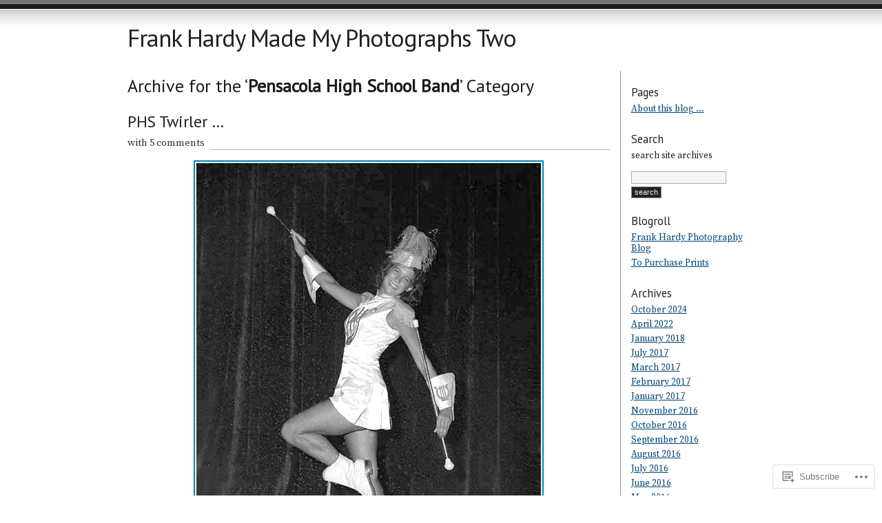

--- FILE ---
content_type: text/html; charset=UTF-8
request_url: https://frankhardymademyphotographstwo.com/category/pensacola-high-school-band/
body_size: 22268
content:
<!DOCTYPE html PUBLIC "-//W3C//DTD XHTML 1.0 Transitional//EN" "http://www.w3.org/TR/xhtml1/DTD/xhtml1-transitional.dtd">
<html xmlns="http://www.w3.org/1999/xhtml" lang="en">
<head profile="http://gmpg.org/xfn/11">
<meta http-equiv="Content-Type" content="text/html; charset=UTF-8" />
<title>Pensacola High School Band | Frank Hardy Made My Photographs Two</title>
<link rel="pingback" href="https://frankhardymademyphotographstwo.com/xmlrpc.php" />
<script type="text/javascript">
  WebFontConfig = {"google":{"families":["PT+Sans:r:latin,latin-ext","Source+Serif+Pro:r,i,b,bi:latin,latin-ext"]},"api_url":"https:\/\/fonts-api.wp.com\/css"};
  (function() {
    var wf = document.createElement('script');
    wf.src = '/wp-content/plugins/custom-fonts/js/webfont.js';
    wf.type = 'text/javascript';
    wf.async = 'true';
    var s = document.getElementsByTagName('script')[0];
    s.parentNode.insertBefore(wf, s);
	})();
</script><style id="jetpack-custom-fonts-css">.wf-active #container h1{font-family:"PT Sans",sans-serif;font-size:35.4px;font-weight:400;font-style:normal}.wf-active body{font-family:"Source Serif Pro",serif;font-size:14.6px}.wf-active #bubble p{font-size:12.3px}.wf-active .navigation{font-size:12.3px}.wf-active .meta{font-size:12.3px}.wf-active #sidebar{font-size:13.4px}.wf-active p.logged{font-size:13.4px}.wf-active ol.commentlist{font-size:13.4px}.wf-active .comment_author small{font-size:12.3px}.wf-active .comment_meta{font-size:13.4px}.wf-active #respond label{font-size:12.3px}.wf-active #respond .required{font-size:11.2px}.wf-active #respond .subscribe-label{font-size:13.4px}.wf-active #respond .comment-notes{font-size:12.3px}.wf-active #footer{font-size:12.3px}.wf-active .warning p{font-size:22.4px}.wf-active #wp-calendar{font-size:13.4px}.wf-active .wp-caption-dd{font-size:12.3px}.wf-active #content h1, .wf-active #content h2, .wf-active #content h3, .wf-active #content h4, .wf-active #content h5, .wf-active #content h6{font-family:"PT Sans",sans-serif;font-style:normal;font-weight:400}.wf-active #content h2{font-family:"PT Sans",sans-serif;font-size:23.6px;font-style:normal;font-weight:400}.wf-active #content h2.archive{font-weight:400;font-size:26px;font-style:normal}.wf-active .main h3{font-family:"PT Sans",sans-serif;font-size:18.9px;font-weight:400;font-style:normal}.wf-active #sidebar h3{font-family:"PT Sans",sans-serif;font-size:16.5px;font-style:normal;font-weight:400}.wf-active h3.reply{font-size:17.7px;font-style:normal;font-weight:400}</style>
<meta name='robots' content='max-image-preview:large' />

<!-- Async WordPress.com Remote Login -->
<script id="wpcom_remote_login_js">
var wpcom_remote_login_extra_auth = '';
function wpcom_remote_login_remove_dom_node_id( element_id ) {
	var dom_node = document.getElementById( element_id );
	if ( dom_node ) { dom_node.parentNode.removeChild( dom_node ); }
}
function wpcom_remote_login_remove_dom_node_classes( class_name ) {
	var dom_nodes = document.querySelectorAll( '.' + class_name );
	for ( var i = 0; i < dom_nodes.length; i++ ) {
		dom_nodes[ i ].parentNode.removeChild( dom_nodes[ i ] );
	}
}
function wpcom_remote_login_final_cleanup() {
	wpcom_remote_login_remove_dom_node_classes( "wpcom_remote_login_msg" );
	wpcom_remote_login_remove_dom_node_id( "wpcom_remote_login_key" );
	wpcom_remote_login_remove_dom_node_id( "wpcom_remote_login_validate" );
	wpcom_remote_login_remove_dom_node_id( "wpcom_remote_login_js" );
	wpcom_remote_login_remove_dom_node_id( "wpcom_request_access_iframe" );
	wpcom_remote_login_remove_dom_node_id( "wpcom_request_access_styles" );
}

// Watch for messages back from the remote login
window.addEventListener( "message", function( e ) {
	if ( e.origin === "https://r-login.wordpress.com" ) {
		var data = {};
		try {
			data = JSON.parse( e.data );
		} catch( e ) {
			wpcom_remote_login_final_cleanup();
			return;
		}

		if ( data.msg === 'LOGIN' ) {
			// Clean up the login check iframe
			wpcom_remote_login_remove_dom_node_id( "wpcom_remote_login_key" );

			var id_regex = new RegExp( /^[0-9]+$/ );
			var token_regex = new RegExp( /^.*|.*|.*$/ );
			if (
				token_regex.test( data.token )
				&& id_regex.test( data.wpcomid )
			) {
				// We have everything we need to ask for a login
				var script = document.createElement( "script" );
				script.setAttribute( "id", "wpcom_remote_login_validate" );
				script.src = '/remote-login.php?wpcom_remote_login=validate'
					+ '&wpcomid=' + data.wpcomid
					+ '&token=' + encodeURIComponent( data.token )
					+ '&host=' + window.location.protocol
					+ '//' + window.location.hostname
					+ '&postid=1478'
					+ '&is_singular=';
				document.body.appendChild( script );
			}

			return;
		}

		// Safari ITP, not logged in, so redirect
		if ( data.msg === 'LOGIN-REDIRECT' ) {
			window.location = 'https://wordpress.com/log-in?redirect_to=' + window.location.href;
			return;
		}

		// Safari ITP, storage access failed, remove the request
		if ( data.msg === 'LOGIN-REMOVE' ) {
			var css_zap = 'html { -webkit-transition: margin-top 1s; transition: margin-top 1s; } /* 9001 */ html { margin-top: 0 !important; } * html body { margin-top: 0 !important; } @media screen and ( max-width: 782px ) { html { margin-top: 0 !important; } * html body { margin-top: 0 !important; } }';
			var style_zap = document.createElement( 'style' );
			style_zap.type = 'text/css';
			style_zap.appendChild( document.createTextNode( css_zap ) );
			document.body.appendChild( style_zap );

			var e = document.getElementById( 'wpcom_request_access_iframe' );
			e.parentNode.removeChild( e );

			document.cookie = 'wordpress_com_login_access=denied; path=/; max-age=31536000';

			return;
		}

		// Safari ITP
		if ( data.msg === 'REQUEST_ACCESS' ) {
			console.log( 'request access: safari' );

			// Check ITP iframe enable/disable knob
			if ( wpcom_remote_login_extra_auth !== 'safari_itp_iframe' ) {
				return;
			}

			// If we are in a "private window" there is no ITP.
			var private_window = false;
			try {
				var opendb = window.openDatabase( null, null, null, null );
			} catch( e ) {
				private_window = true;
			}

			if ( private_window ) {
				console.log( 'private window' );
				return;
			}

			var iframe = document.createElement( 'iframe' );
			iframe.id = 'wpcom_request_access_iframe';
			iframe.setAttribute( 'scrolling', 'no' );
			iframe.setAttribute( 'sandbox', 'allow-storage-access-by-user-activation allow-scripts allow-same-origin allow-top-navigation-by-user-activation' );
			iframe.src = 'https://r-login.wordpress.com/remote-login.php?wpcom_remote_login=request_access&origin=' + encodeURIComponent( data.origin ) + '&wpcomid=' + encodeURIComponent( data.wpcomid );

			var css = 'html { -webkit-transition: margin-top 1s; transition: margin-top 1s; } /* 9001 */ html { margin-top: 46px !important; } * html body { margin-top: 46px !important; } @media screen and ( max-width: 660px ) { html { margin-top: 71px !important; } * html body { margin-top: 71px !important; } #wpcom_request_access_iframe { display: block; height: 71px !important; } } #wpcom_request_access_iframe { border: 0px; height: 46px; position: fixed; top: 0; left: 0; width: 100%; min-width: 100%; z-index: 99999; background: #23282d; } ';

			var style = document.createElement( 'style' );
			style.type = 'text/css';
			style.id = 'wpcom_request_access_styles';
			style.appendChild( document.createTextNode( css ) );
			document.body.appendChild( style );

			document.body.appendChild( iframe );
		}

		if ( data.msg === 'DONE' ) {
			wpcom_remote_login_final_cleanup();
		}
	}
}, false );

// Inject the remote login iframe after the page has had a chance to load
// more critical resources
window.addEventListener( "DOMContentLoaded", function( e ) {
	var iframe = document.createElement( "iframe" );
	iframe.style.display = "none";
	iframe.setAttribute( "scrolling", "no" );
	iframe.setAttribute( "id", "wpcom_remote_login_key" );
	iframe.src = "https://r-login.wordpress.com/remote-login.php"
		+ "?wpcom_remote_login=key"
		+ "&origin=aHR0cHM6Ly9mcmFua2hhcmR5bWFkZW15cGhvdG9ncmFwaHN0d28uY29t"
		+ "&wpcomid=23476744"
		+ "&time=" + Math.floor( Date.now() / 1000 );
	document.body.appendChild( iframe );
}, false );
</script>
<link rel='dns-prefetch' href='//s0.wp.com' />
<link rel="alternate" type="application/rss+xml" title="Frank Hardy Made My Photographs Two &raquo; Feed" href="https://frankhardymademyphotographstwo.com/feed/" />
<link rel="alternate" type="application/rss+xml" title="Frank Hardy Made My Photographs Two &raquo; Comments Feed" href="https://frankhardymademyphotographstwo.com/comments/feed/" />
<link rel="alternate" type="application/rss+xml" title="Frank Hardy Made My Photographs Two &raquo; Pensacola High School Band Category Feed" href="https://frankhardymademyphotographstwo.com/category/pensacola-high-school-band/feed/" />
	<script type="text/javascript">
		/* <![CDATA[ */
		function addLoadEvent(func) {
			var oldonload = window.onload;
			if (typeof window.onload != 'function') {
				window.onload = func;
			} else {
				window.onload = function () {
					oldonload();
					func();
				}
			}
		}
		/* ]]> */
	</script>
	<link crossorigin='anonymous' rel='stylesheet' id='all-css-0-1' href='/_static/??/wp-content/mu-plugins/likes/jetpack-likes.css,/wp-content/mu-plugins/infinity/themes/pub/journalist.css?m=1743883414j&cssminify=yes' type='text/css' media='all' />
<style id='wp-emoji-styles-inline-css'>

	img.wp-smiley, img.emoji {
		display: inline !important;
		border: none !important;
		box-shadow: none !important;
		height: 1em !important;
		width: 1em !important;
		margin: 0 0.07em !important;
		vertical-align: -0.1em !important;
		background: none !important;
		padding: 0 !important;
	}
/*# sourceURL=wp-emoji-styles-inline-css */
</style>
<link crossorigin='anonymous' rel='stylesheet' id='all-css-2-1' href='/wp-content/plugins/gutenberg-core/v22.2.0/build/styles/block-library/style.css?m=1764855221i&cssminify=yes' type='text/css' media='all' />
<style id='wp-block-library-inline-css'>
.has-text-align-justify {
	text-align:justify;
}
.has-text-align-justify{text-align:justify;}

/*# sourceURL=wp-block-library-inline-css */
</style><style id='global-styles-inline-css'>
:root{--wp--preset--aspect-ratio--square: 1;--wp--preset--aspect-ratio--4-3: 4/3;--wp--preset--aspect-ratio--3-4: 3/4;--wp--preset--aspect-ratio--3-2: 3/2;--wp--preset--aspect-ratio--2-3: 2/3;--wp--preset--aspect-ratio--16-9: 16/9;--wp--preset--aspect-ratio--9-16: 9/16;--wp--preset--color--black: #000000;--wp--preset--color--cyan-bluish-gray: #abb8c3;--wp--preset--color--white: #ffffff;--wp--preset--color--pale-pink: #f78da7;--wp--preset--color--vivid-red: #cf2e2e;--wp--preset--color--luminous-vivid-orange: #ff6900;--wp--preset--color--luminous-vivid-amber: #fcb900;--wp--preset--color--light-green-cyan: #7bdcb5;--wp--preset--color--vivid-green-cyan: #00d084;--wp--preset--color--pale-cyan-blue: #8ed1fc;--wp--preset--color--vivid-cyan-blue: #0693e3;--wp--preset--color--vivid-purple: #9b51e0;--wp--preset--gradient--vivid-cyan-blue-to-vivid-purple: linear-gradient(135deg,rgb(6,147,227) 0%,rgb(155,81,224) 100%);--wp--preset--gradient--light-green-cyan-to-vivid-green-cyan: linear-gradient(135deg,rgb(122,220,180) 0%,rgb(0,208,130) 100%);--wp--preset--gradient--luminous-vivid-amber-to-luminous-vivid-orange: linear-gradient(135deg,rgb(252,185,0) 0%,rgb(255,105,0) 100%);--wp--preset--gradient--luminous-vivid-orange-to-vivid-red: linear-gradient(135deg,rgb(255,105,0) 0%,rgb(207,46,46) 100%);--wp--preset--gradient--very-light-gray-to-cyan-bluish-gray: linear-gradient(135deg,rgb(238,238,238) 0%,rgb(169,184,195) 100%);--wp--preset--gradient--cool-to-warm-spectrum: linear-gradient(135deg,rgb(74,234,220) 0%,rgb(151,120,209) 20%,rgb(207,42,186) 40%,rgb(238,44,130) 60%,rgb(251,105,98) 80%,rgb(254,248,76) 100%);--wp--preset--gradient--blush-light-purple: linear-gradient(135deg,rgb(255,206,236) 0%,rgb(152,150,240) 100%);--wp--preset--gradient--blush-bordeaux: linear-gradient(135deg,rgb(254,205,165) 0%,rgb(254,45,45) 50%,rgb(107,0,62) 100%);--wp--preset--gradient--luminous-dusk: linear-gradient(135deg,rgb(255,203,112) 0%,rgb(199,81,192) 50%,rgb(65,88,208) 100%);--wp--preset--gradient--pale-ocean: linear-gradient(135deg,rgb(255,245,203) 0%,rgb(182,227,212) 50%,rgb(51,167,181) 100%);--wp--preset--gradient--electric-grass: linear-gradient(135deg,rgb(202,248,128) 0%,rgb(113,206,126) 100%);--wp--preset--gradient--midnight: linear-gradient(135deg,rgb(2,3,129) 0%,rgb(40,116,252) 100%);--wp--preset--font-size--small: 13px;--wp--preset--font-size--medium: 20px;--wp--preset--font-size--large: 36px;--wp--preset--font-size--x-large: 42px;--wp--preset--font-family--albert-sans: 'Albert Sans', sans-serif;--wp--preset--font-family--alegreya: Alegreya, serif;--wp--preset--font-family--arvo: Arvo, serif;--wp--preset--font-family--bodoni-moda: 'Bodoni Moda', serif;--wp--preset--font-family--bricolage-grotesque: 'Bricolage Grotesque', sans-serif;--wp--preset--font-family--cabin: Cabin, sans-serif;--wp--preset--font-family--chivo: Chivo, sans-serif;--wp--preset--font-family--commissioner: Commissioner, sans-serif;--wp--preset--font-family--cormorant: Cormorant, serif;--wp--preset--font-family--courier-prime: 'Courier Prime', monospace;--wp--preset--font-family--crimson-pro: 'Crimson Pro', serif;--wp--preset--font-family--dm-mono: 'DM Mono', monospace;--wp--preset--font-family--dm-sans: 'DM Sans', sans-serif;--wp--preset--font-family--dm-serif-display: 'DM Serif Display', serif;--wp--preset--font-family--domine: Domine, serif;--wp--preset--font-family--eb-garamond: 'EB Garamond', serif;--wp--preset--font-family--epilogue: Epilogue, sans-serif;--wp--preset--font-family--fahkwang: Fahkwang, sans-serif;--wp--preset--font-family--figtree: Figtree, sans-serif;--wp--preset--font-family--fira-sans: 'Fira Sans', sans-serif;--wp--preset--font-family--fjalla-one: 'Fjalla One', sans-serif;--wp--preset--font-family--fraunces: Fraunces, serif;--wp--preset--font-family--gabarito: Gabarito, system-ui;--wp--preset--font-family--ibm-plex-mono: 'IBM Plex Mono', monospace;--wp--preset--font-family--ibm-plex-sans: 'IBM Plex Sans', sans-serif;--wp--preset--font-family--ibarra-real-nova: 'Ibarra Real Nova', serif;--wp--preset--font-family--instrument-serif: 'Instrument Serif', serif;--wp--preset--font-family--inter: Inter, sans-serif;--wp--preset--font-family--josefin-sans: 'Josefin Sans', sans-serif;--wp--preset--font-family--jost: Jost, sans-serif;--wp--preset--font-family--libre-baskerville: 'Libre Baskerville', serif;--wp--preset--font-family--libre-franklin: 'Libre Franklin', sans-serif;--wp--preset--font-family--literata: Literata, serif;--wp--preset--font-family--lora: Lora, serif;--wp--preset--font-family--merriweather: Merriweather, serif;--wp--preset--font-family--montserrat: Montserrat, sans-serif;--wp--preset--font-family--newsreader: Newsreader, serif;--wp--preset--font-family--noto-sans-mono: 'Noto Sans Mono', sans-serif;--wp--preset--font-family--nunito: Nunito, sans-serif;--wp--preset--font-family--open-sans: 'Open Sans', sans-serif;--wp--preset--font-family--overpass: Overpass, sans-serif;--wp--preset--font-family--pt-serif: 'PT Serif', serif;--wp--preset--font-family--petrona: Petrona, serif;--wp--preset--font-family--piazzolla: Piazzolla, serif;--wp--preset--font-family--playfair-display: 'Playfair Display', serif;--wp--preset--font-family--plus-jakarta-sans: 'Plus Jakarta Sans', sans-serif;--wp--preset--font-family--poppins: Poppins, sans-serif;--wp--preset--font-family--raleway: Raleway, sans-serif;--wp--preset--font-family--roboto: Roboto, sans-serif;--wp--preset--font-family--roboto-slab: 'Roboto Slab', serif;--wp--preset--font-family--rubik: Rubik, sans-serif;--wp--preset--font-family--rufina: Rufina, serif;--wp--preset--font-family--sora: Sora, sans-serif;--wp--preset--font-family--source-sans-3: 'Source Sans 3', sans-serif;--wp--preset--font-family--source-serif-4: 'Source Serif 4', serif;--wp--preset--font-family--space-mono: 'Space Mono', monospace;--wp--preset--font-family--syne: Syne, sans-serif;--wp--preset--font-family--texturina: Texturina, serif;--wp--preset--font-family--urbanist: Urbanist, sans-serif;--wp--preset--font-family--work-sans: 'Work Sans', sans-serif;--wp--preset--spacing--20: 0.44rem;--wp--preset--spacing--30: 0.67rem;--wp--preset--spacing--40: 1rem;--wp--preset--spacing--50: 1.5rem;--wp--preset--spacing--60: 2.25rem;--wp--preset--spacing--70: 3.38rem;--wp--preset--spacing--80: 5.06rem;--wp--preset--shadow--natural: 6px 6px 9px rgba(0, 0, 0, 0.2);--wp--preset--shadow--deep: 12px 12px 50px rgba(0, 0, 0, 0.4);--wp--preset--shadow--sharp: 6px 6px 0px rgba(0, 0, 0, 0.2);--wp--preset--shadow--outlined: 6px 6px 0px -3px rgb(255, 255, 255), 6px 6px rgb(0, 0, 0);--wp--preset--shadow--crisp: 6px 6px 0px rgb(0, 0, 0);}:where(.is-layout-flex){gap: 0.5em;}:where(.is-layout-grid){gap: 0.5em;}body .is-layout-flex{display: flex;}.is-layout-flex{flex-wrap: wrap;align-items: center;}.is-layout-flex > :is(*, div){margin: 0;}body .is-layout-grid{display: grid;}.is-layout-grid > :is(*, div){margin: 0;}:where(.wp-block-columns.is-layout-flex){gap: 2em;}:where(.wp-block-columns.is-layout-grid){gap: 2em;}:where(.wp-block-post-template.is-layout-flex){gap: 1.25em;}:where(.wp-block-post-template.is-layout-grid){gap: 1.25em;}.has-black-color{color: var(--wp--preset--color--black) !important;}.has-cyan-bluish-gray-color{color: var(--wp--preset--color--cyan-bluish-gray) !important;}.has-white-color{color: var(--wp--preset--color--white) !important;}.has-pale-pink-color{color: var(--wp--preset--color--pale-pink) !important;}.has-vivid-red-color{color: var(--wp--preset--color--vivid-red) !important;}.has-luminous-vivid-orange-color{color: var(--wp--preset--color--luminous-vivid-orange) !important;}.has-luminous-vivid-amber-color{color: var(--wp--preset--color--luminous-vivid-amber) !important;}.has-light-green-cyan-color{color: var(--wp--preset--color--light-green-cyan) !important;}.has-vivid-green-cyan-color{color: var(--wp--preset--color--vivid-green-cyan) !important;}.has-pale-cyan-blue-color{color: var(--wp--preset--color--pale-cyan-blue) !important;}.has-vivid-cyan-blue-color{color: var(--wp--preset--color--vivid-cyan-blue) !important;}.has-vivid-purple-color{color: var(--wp--preset--color--vivid-purple) !important;}.has-black-background-color{background-color: var(--wp--preset--color--black) !important;}.has-cyan-bluish-gray-background-color{background-color: var(--wp--preset--color--cyan-bluish-gray) !important;}.has-white-background-color{background-color: var(--wp--preset--color--white) !important;}.has-pale-pink-background-color{background-color: var(--wp--preset--color--pale-pink) !important;}.has-vivid-red-background-color{background-color: var(--wp--preset--color--vivid-red) !important;}.has-luminous-vivid-orange-background-color{background-color: var(--wp--preset--color--luminous-vivid-orange) !important;}.has-luminous-vivid-amber-background-color{background-color: var(--wp--preset--color--luminous-vivid-amber) !important;}.has-light-green-cyan-background-color{background-color: var(--wp--preset--color--light-green-cyan) !important;}.has-vivid-green-cyan-background-color{background-color: var(--wp--preset--color--vivid-green-cyan) !important;}.has-pale-cyan-blue-background-color{background-color: var(--wp--preset--color--pale-cyan-blue) !important;}.has-vivid-cyan-blue-background-color{background-color: var(--wp--preset--color--vivid-cyan-blue) !important;}.has-vivid-purple-background-color{background-color: var(--wp--preset--color--vivid-purple) !important;}.has-black-border-color{border-color: var(--wp--preset--color--black) !important;}.has-cyan-bluish-gray-border-color{border-color: var(--wp--preset--color--cyan-bluish-gray) !important;}.has-white-border-color{border-color: var(--wp--preset--color--white) !important;}.has-pale-pink-border-color{border-color: var(--wp--preset--color--pale-pink) !important;}.has-vivid-red-border-color{border-color: var(--wp--preset--color--vivid-red) !important;}.has-luminous-vivid-orange-border-color{border-color: var(--wp--preset--color--luminous-vivid-orange) !important;}.has-luminous-vivid-amber-border-color{border-color: var(--wp--preset--color--luminous-vivid-amber) !important;}.has-light-green-cyan-border-color{border-color: var(--wp--preset--color--light-green-cyan) !important;}.has-vivid-green-cyan-border-color{border-color: var(--wp--preset--color--vivid-green-cyan) !important;}.has-pale-cyan-blue-border-color{border-color: var(--wp--preset--color--pale-cyan-blue) !important;}.has-vivid-cyan-blue-border-color{border-color: var(--wp--preset--color--vivid-cyan-blue) !important;}.has-vivid-purple-border-color{border-color: var(--wp--preset--color--vivid-purple) !important;}.has-vivid-cyan-blue-to-vivid-purple-gradient-background{background: var(--wp--preset--gradient--vivid-cyan-blue-to-vivid-purple) !important;}.has-light-green-cyan-to-vivid-green-cyan-gradient-background{background: var(--wp--preset--gradient--light-green-cyan-to-vivid-green-cyan) !important;}.has-luminous-vivid-amber-to-luminous-vivid-orange-gradient-background{background: var(--wp--preset--gradient--luminous-vivid-amber-to-luminous-vivid-orange) !important;}.has-luminous-vivid-orange-to-vivid-red-gradient-background{background: var(--wp--preset--gradient--luminous-vivid-orange-to-vivid-red) !important;}.has-very-light-gray-to-cyan-bluish-gray-gradient-background{background: var(--wp--preset--gradient--very-light-gray-to-cyan-bluish-gray) !important;}.has-cool-to-warm-spectrum-gradient-background{background: var(--wp--preset--gradient--cool-to-warm-spectrum) !important;}.has-blush-light-purple-gradient-background{background: var(--wp--preset--gradient--blush-light-purple) !important;}.has-blush-bordeaux-gradient-background{background: var(--wp--preset--gradient--blush-bordeaux) !important;}.has-luminous-dusk-gradient-background{background: var(--wp--preset--gradient--luminous-dusk) !important;}.has-pale-ocean-gradient-background{background: var(--wp--preset--gradient--pale-ocean) !important;}.has-electric-grass-gradient-background{background: var(--wp--preset--gradient--electric-grass) !important;}.has-midnight-gradient-background{background: var(--wp--preset--gradient--midnight) !important;}.has-small-font-size{font-size: var(--wp--preset--font-size--small) !important;}.has-medium-font-size{font-size: var(--wp--preset--font-size--medium) !important;}.has-large-font-size{font-size: var(--wp--preset--font-size--large) !important;}.has-x-large-font-size{font-size: var(--wp--preset--font-size--x-large) !important;}.has-albert-sans-font-family{font-family: var(--wp--preset--font-family--albert-sans) !important;}.has-alegreya-font-family{font-family: var(--wp--preset--font-family--alegreya) !important;}.has-arvo-font-family{font-family: var(--wp--preset--font-family--arvo) !important;}.has-bodoni-moda-font-family{font-family: var(--wp--preset--font-family--bodoni-moda) !important;}.has-bricolage-grotesque-font-family{font-family: var(--wp--preset--font-family--bricolage-grotesque) !important;}.has-cabin-font-family{font-family: var(--wp--preset--font-family--cabin) !important;}.has-chivo-font-family{font-family: var(--wp--preset--font-family--chivo) !important;}.has-commissioner-font-family{font-family: var(--wp--preset--font-family--commissioner) !important;}.has-cormorant-font-family{font-family: var(--wp--preset--font-family--cormorant) !important;}.has-courier-prime-font-family{font-family: var(--wp--preset--font-family--courier-prime) !important;}.has-crimson-pro-font-family{font-family: var(--wp--preset--font-family--crimson-pro) !important;}.has-dm-mono-font-family{font-family: var(--wp--preset--font-family--dm-mono) !important;}.has-dm-sans-font-family{font-family: var(--wp--preset--font-family--dm-sans) !important;}.has-dm-serif-display-font-family{font-family: var(--wp--preset--font-family--dm-serif-display) !important;}.has-domine-font-family{font-family: var(--wp--preset--font-family--domine) !important;}.has-eb-garamond-font-family{font-family: var(--wp--preset--font-family--eb-garamond) !important;}.has-epilogue-font-family{font-family: var(--wp--preset--font-family--epilogue) !important;}.has-fahkwang-font-family{font-family: var(--wp--preset--font-family--fahkwang) !important;}.has-figtree-font-family{font-family: var(--wp--preset--font-family--figtree) !important;}.has-fira-sans-font-family{font-family: var(--wp--preset--font-family--fira-sans) !important;}.has-fjalla-one-font-family{font-family: var(--wp--preset--font-family--fjalla-one) !important;}.has-fraunces-font-family{font-family: var(--wp--preset--font-family--fraunces) !important;}.has-gabarito-font-family{font-family: var(--wp--preset--font-family--gabarito) !important;}.has-ibm-plex-mono-font-family{font-family: var(--wp--preset--font-family--ibm-plex-mono) !important;}.has-ibm-plex-sans-font-family{font-family: var(--wp--preset--font-family--ibm-plex-sans) !important;}.has-ibarra-real-nova-font-family{font-family: var(--wp--preset--font-family--ibarra-real-nova) !important;}.has-instrument-serif-font-family{font-family: var(--wp--preset--font-family--instrument-serif) !important;}.has-inter-font-family{font-family: var(--wp--preset--font-family--inter) !important;}.has-josefin-sans-font-family{font-family: var(--wp--preset--font-family--josefin-sans) !important;}.has-jost-font-family{font-family: var(--wp--preset--font-family--jost) !important;}.has-libre-baskerville-font-family{font-family: var(--wp--preset--font-family--libre-baskerville) !important;}.has-libre-franklin-font-family{font-family: var(--wp--preset--font-family--libre-franklin) !important;}.has-literata-font-family{font-family: var(--wp--preset--font-family--literata) !important;}.has-lora-font-family{font-family: var(--wp--preset--font-family--lora) !important;}.has-merriweather-font-family{font-family: var(--wp--preset--font-family--merriweather) !important;}.has-montserrat-font-family{font-family: var(--wp--preset--font-family--montserrat) !important;}.has-newsreader-font-family{font-family: var(--wp--preset--font-family--newsreader) !important;}.has-noto-sans-mono-font-family{font-family: var(--wp--preset--font-family--noto-sans-mono) !important;}.has-nunito-font-family{font-family: var(--wp--preset--font-family--nunito) !important;}.has-open-sans-font-family{font-family: var(--wp--preset--font-family--open-sans) !important;}.has-overpass-font-family{font-family: var(--wp--preset--font-family--overpass) !important;}.has-pt-serif-font-family{font-family: var(--wp--preset--font-family--pt-serif) !important;}.has-petrona-font-family{font-family: var(--wp--preset--font-family--petrona) !important;}.has-piazzolla-font-family{font-family: var(--wp--preset--font-family--piazzolla) !important;}.has-playfair-display-font-family{font-family: var(--wp--preset--font-family--playfair-display) !important;}.has-plus-jakarta-sans-font-family{font-family: var(--wp--preset--font-family--plus-jakarta-sans) !important;}.has-poppins-font-family{font-family: var(--wp--preset--font-family--poppins) !important;}.has-raleway-font-family{font-family: var(--wp--preset--font-family--raleway) !important;}.has-roboto-font-family{font-family: var(--wp--preset--font-family--roboto) !important;}.has-roboto-slab-font-family{font-family: var(--wp--preset--font-family--roboto-slab) !important;}.has-rubik-font-family{font-family: var(--wp--preset--font-family--rubik) !important;}.has-rufina-font-family{font-family: var(--wp--preset--font-family--rufina) !important;}.has-sora-font-family{font-family: var(--wp--preset--font-family--sora) !important;}.has-source-sans-3-font-family{font-family: var(--wp--preset--font-family--source-sans-3) !important;}.has-source-serif-4-font-family{font-family: var(--wp--preset--font-family--source-serif-4) !important;}.has-space-mono-font-family{font-family: var(--wp--preset--font-family--space-mono) !important;}.has-syne-font-family{font-family: var(--wp--preset--font-family--syne) !important;}.has-texturina-font-family{font-family: var(--wp--preset--font-family--texturina) !important;}.has-urbanist-font-family{font-family: var(--wp--preset--font-family--urbanist) !important;}.has-work-sans-font-family{font-family: var(--wp--preset--font-family--work-sans) !important;}
/*# sourceURL=global-styles-inline-css */
</style>

<style id='classic-theme-styles-inline-css'>
/*! This file is auto-generated */
.wp-block-button__link{color:#fff;background-color:#32373c;border-radius:9999px;box-shadow:none;text-decoration:none;padding:calc(.667em + 2px) calc(1.333em + 2px);font-size:1.125em}.wp-block-file__button{background:#32373c;color:#fff;text-decoration:none}
/*# sourceURL=/wp-includes/css/classic-themes.min.css */
</style>
<link crossorigin='anonymous' rel='stylesheet' id='all-css-4-1' href='/_static/??-eJx9jtsKwjAQRH/IzZK2eHkQv6VJF03NJiGbWPx7U4QqCL7Mw3DOMLgksDEUCgWTr1cXBG00Ptq7YKf0UWkQx8kTZHqoAScnZSNAytOTsiI7/BriCp+tTK3nNJaVYJrcSJ64Yf+0JTUHjEmZRKAlu8pQbk2UH+9dY6oG51hzGP36cbt24bM+DHp/6vu+m18YH1ia&cssminify=yes' type='text/css' media='all' />
<link crossorigin='anonymous' rel='stylesheet' id='all-css-6-1' href='/_static/??-eJzTLy/QTc7PK0nNK9HPLdUtyClNz8wr1i9KTcrJTwcy0/WTi5G5ekCujj52Temp+bo5+cmJJZn5eSgc3bScxMwikFb7XFtDE1NLExMLc0OTLACohS2q&cssminify=yes' type='text/css' media='all' />
<link crossorigin='anonymous' rel='stylesheet' id='print-css-7-1' href='/wp-content/mu-plugins/global-print/global-print.css?m=1465851035i&cssminify=yes' type='text/css' media='print' />
<style id='jetpack-global-styles-frontend-style-inline-css'>
:root { --font-headings: unset; --font-base: unset; --font-headings-default: -apple-system,BlinkMacSystemFont,"Segoe UI",Roboto,Oxygen-Sans,Ubuntu,Cantarell,"Helvetica Neue",sans-serif; --font-base-default: -apple-system,BlinkMacSystemFont,"Segoe UI",Roboto,Oxygen-Sans,Ubuntu,Cantarell,"Helvetica Neue",sans-serif;}
/*# sourceURL=jetpack-global-styles-frontend-style-inline-css */
</style>
<link crossorigin='anonymous' rel='stylesheet' id='all-css-10-1' href='/_static/??-eJyNjcEKwjAQRH/IuFRT6kX8FNkmS5K6yQY3Qfx7bfEiXrwM82B4A49qnJRGpUHupnIPqSgs1Cq624chi6zhO5OCRryTR++fW00l7J3qDv43XVNxoOISsmEJol/wY2uR8vs3WggsM/I6uOTzMI3Hw8lOg11eUT1JKA==&cssminify=yes' type='text/css' media='all' />
<script type="text/javascript" id="wpcom-actionbar-placeholder-js-extra">
/* <![CDATA[ */
var actionbardata = {"siteID":"23476744","postID":"0","siteURL":"https://frankhardymademyphotographstwo.com","xhrURL":"https://frankhardymademyphotographstwo.com/wp-admin/admin-ajax.php","nonce":"783c986058","isLoggedIn":"","statusMessage":"","subsEmailDefault":"instantly","proxyScriptUrl":"https://s0.wp.com/wp-content/js/wpcom-proxy-request.js?m=1513050504i&amp;ver=20211021","i18n":{"followedText":"New posts from this site will now appear in your \u003Ca href=\"https://wordpress.com/reader\"\u003EReader\u003C/a\u003E","foldBar":"Collapse this bar","unfoldBar":"Expand this bar","shortLinkCopied":"Shortlink copied to clipboard."}};
//# sourceURL=wpcom-actionbar-placeholder-js-extra
/* ]]> */
</script>
<script type="text/javascript" id="jetpack-mu-wpcom-settings-js-before">
/* <![CDATA[ */
var JETPACK_MU_WPCOM_SETTINGS = {"assetsUrl":"https://s0.wp.com/wp-content/mu-plugins/jetpack-mu-wpcom-plugin/moon/jetpack_vendor/automattic/jetpack-mu-wpcom/src/build/"};
//# sourceURL=jetpack-mu-wpcom-settings-js-before
/* ]]> */
</script>
<script crossorigin='anonymous' type='text/javascript'  src='/wp-content/js/rlt-proxy.js?m=1720530689i'></script>
<script type="text/javascript" id="rlt-proxy-js-after">
/* <![CDATA[ */
	rltInitialize( {"token":null,"iframeOrigins":["https:\/\/widgets.wp.com"]} );
//# sourceURL=rlt-proxy-js-after
/* ]]> */
</script>
<link rel="EditURI" type="application/rsd+xml" title="RSD" href="https://frankhardymademyphotographstwo.wordpress.com/xmlrpc.php?rsd" />
<meta name="generator" content="WordPress.com" />

<!-- Jetpack Open Graph Tags -->
<meta property="og:type" content="website" />
<meta property="og:title" content="Pensacola High School Band &#8211; Frank Hardy Made My Photographs Two" />
<meta property="og:url" content="https://frankhardymademyphotographstwo.com/category/pensacola-high-school-band/" />
<meta property="og:site_name" content="Frank Hardy Made My Photographs Two" />
<meta property="og:image" content="https://secure.gravatar.com/blavatar/d87843d9125c705d684ad25b8e6d52a89b554a7453ed19ef711f6ef072fb5df1?s=200&#038;ts=1768004703" />
<meta property="og:image:width" content="200" />
<meta property="og:image:height" content="200" />
<meta property="og:image:alt" content="" />
<meta property="og:locale" content="en_US" />
<meta name="twitter:creator" content="@photo_hardy" />
<meta name="twitter:site" content="@photo_hardy" />

<!-- End Jetpack Open Graph Tags -->
<link rel="shortcut icon" type="image/x-icon" href="https://secure.gravatar.com/blavatar/d87843d9125c705d684ad25b8e6d52a89b554a7453ed19ef711f6ef072fb5df1?s=32" sizes="16x16" />
<link rel="icon" type="image/x-icon" href="https://secure.gravatar.com/blavatar/d87843d9125c705d684ad25b8e6d52a89b554a7453ed19ef711f6ef072fb5df1?s=32" sizes="16x16" />
<link rel="apple-touch-icon" href="https://secure.gravatar.com/blavatar/d87843d9125c705d684ad25b8e6d52a89b554a7453ed19ef711f6ef072fb5df1?s=114" />
<link rel='openid.server' href='https://frankhardymademyphotographstwo.com/?openidserver=1' />
<link rel='openid.delegate' href='https://frankhardymademyphotographstwo.com/' />
<link rel="search" type="application/opensearchdescription+xml" href="https://frankhardymademyphotographstwo.com/osd.xml" title="Frank Hardy Made My Photographs Two" />
<link rel="search" type="application/opensearchdescription+xml" href="https://s1.wp.com/opensearch.xml" title="WordPress.com" />
		<style id="wpcom-hotfix-masterbar-style">
			@media screen and (min-width: 783px) {
				#wpadminbar .quicklinks li#wp-admin-bar-my-account.with-avatar > a img {
					margin-top: 5px;
				}
			}
		</style>
		<meta name="description" content="Posts about Pensacola High School Band written by Frank Hardy" />
			<link rel="stylesheet" id="custom-css-css" type="text/css" href="https://s0.wp.com/?custom-css=1&#038;csblog=1Avna&#038;cscache=6&#038;csrev=2" />
			<link crossorigin='anonymous' rel='stylesheet' id='all-css-2-3' href='/_static/??-eJyNjMEKgzAQBX9Ifdha9CJ+StF1KdFkN7gJ+X0RbM89zjAMSqxJJbEkhFxHnz9ODBunONN+M4Kq4O2EsHil3WDFRT4aMqvw/yHomj0baD40G/tf9BXXcApj27+ej6Hr2247ASkBO20=&cssminify=yes' type='text/css' media='all' />
</head>

<body class="archive category category-pensacola-high-school-band category-61602360 wp-theme-pubjournalist customizer-styles-applied jetpack-reblog-enabled">
<div id="container" class="group">

<h1><a href="https://frankhardymademyphotographstwo.com/">Frank Hardy Made My Photographs Two</a></h1>

<div id="content">

<h2 class="archive">Archive for the &#8216;<strong>Pensacola High School Band</strong>&#8217; Category</h2>

<div class="post-1478 post type-post status-publish format-standard hentry category-1950s category-pensacola category-pensacola-high-school-band tag-1950s tag-pensacola-florida tag-pensacola-high-schoo-band tag-pensacola-high-school">
	<h2 id="post-1478"><a href="https://frankhardymademyphotographstwo.com/2014/01/10/phs-twirler/" rel="bookmark">PHS Twirler &#8230;</a></h2>
			<p class="comments"><a href="https://frankhardymademyphotographstwo.com/2014/01/10/phs-twirler/#comments">with 5 comments</a></p>
	
	<div class="main">
		<p><a href="https://frankhardymademyphotographstwo.com/wp-content/uploads/2014/01/phs-twirler-2_sfw_2-__8_14.jpg"><img data-attachment-id="1479" data-permalink="https://frankhardymademyphotographstwo.com/2014/01/10/phs-twirler/phs-twirler-2_sfw_2-__8_14/" data-orig-file="https://frankhardymademyphotographstwo.com/wp-content/uploads/2014/01/phs-twirler-2_sfw_2-__8_14.jpg" data-orig-size="500,625" data-comments-opened="1" data-image-meta="{&quot;aperture&quot;:&quot;0&quot;,&quot;credit&quot;:&quot;&quot;,&quot;camera&quot;:&quot;&quot;,&quot;caption&quot;:&quot;&quot;,&quot;created_timestamp&quot;:&quot;0&quot;,&quot;copyright&quot;:&quot;&quot;,&quot;focal_length&quot;:&quot;0&quot;,&quot;iso&quot;:&quot;0&quot;,&quot;shutter_speed&quot;:&quot;0&quot;,&quot;title&quot;:&quot;&quot;}" data-image-title="PHS Twirler 2_SFW_2  _!_8_14" data-image-description="" data-image-caption="" data-medium-file="https://frankhardymademyphotographstwo.com/wp-content/uploads/2014/01/phs-twirler-2_sfw_2-__8_14.jpg?w=240" data-large-file="https://frankhardymademyphotographstwo.com/wp-content/uploads/2014/01/phs-twirler-2_sfw_2-__8_14.jpg?w=500" class="aligncenter size-full wp-image-1479" alt="PHS Twirler 2_SFW_2  _!_8_14" src="https://frankhardymademyphotographstwo.com/wp-content/uploads/2014/01/phs-twirler-2_sfw_2-__8_14.jpg?w=700"   srcset="https://frankhardymademyphotographstwo.com/wp-content/uploads/2014/01/phs-twirler-2_sfw_2-__8_14.jpg 500w, https://frankhardymademyphotographstwo.com/wp-content/uploads/2014/01/phs-twirler-2_sfw_2-__8_14.jpg?w=120&amp;h=150 120w, https://frankhardymademyphotographstwo.com/wp-content/uploads/2014/01/phs-twirler-2_sfw_2-__8_14.jpg?w=240&amp;h=300 240w" sizes="(max-width: 500px) 100vw, 500px" /></a></p>
<p>I have several more of the these twirlers from the Pensacola High School Band of the 1950&#8217;s that I put up in the next month or so.  I am not sure if she is a band majorette or a baton twirler, but I am sure someone out there will correct me and let me know who this is and the year.  Thanks again for looking and please check back &#8230; Frank</p>
<div id="jp-post-flair" class="sharedaddy sd-like-enabled sd-sharing-enabled"><div class="sharedaddy sd-sharing-enabled"><div class="robots-nocontent sd-block sd-social sd-social-icon-text sd-sharing"><div class="sd-content"><ul><li class="share-twitter"><a rel="nofollow noopener noreferrer"
				data-shared="sharing-twitter-1478"
				class="share-twitter sd-button share-icon"
				href="https://frankhardymademyphotographstwo.com/2014/01/10/phs-twirler/?share=twitter"
				target="_blank"
				aria-labelledby="sharing-twitter-1478"
				>
				<span id="sharing-twitter-1478" hidden>Click to share on X (Opens in new window)</span>
				<span>X</span>
			</a></li><li class="share-facebook"><a rel="nofollow noopener noreferrer"
				data-shared="sharing-facebook-1478"
				class="share-facebook sd-button share-icon"
				href="https://frankhardymademyphotographstwo.com/2014/01/10/phs-twirler/?share=facebook"
				target="_blank"
				aria-labelledby="sharing-facebook-1478"
				>
				<span id="sharing-facebook-1478" hidden>Click to share on Facebook (Opens in new window)</span>
				<span>Facebook</span>
			</a></li><li class="share-tumblr"><a rel="nofollow noopener noreferrer"
				data-shared="sharing-tumblr-1478"
				class="share-tumblr sd-button share-icon"
				href="https://frankhardymademyphotographstwo.com/2014/01/10/phs-twirler/?share=tumblr"
				target="_blank"
				aria-labelledby="sharing-tumblr-1478"
				>
				<span id="sharing-tumblr-1478" hidden>Click to share on Tumblr (Opens in new window)</span>
				<span>Tumblr</span>
			</a></li><li class="share-pinterest"><a rel="nofollow noopener noreferrer"
				data-shared="sharing-pinterest-1478"
				class="share-pinterest sd-button share-icon"
				href="https://frankhardymademyphotographstwo.com/2014/01/10/phs-twirler/?share=pinterest"
				target="_blank"
				aria-labelledby="sharing-pinterest-1478"
				>
				<span id="sharing-pinterest-1478" hidden>Click to share on Pinterest (Opens in new window)</span>
				<span>Pinterest</span>
			</a></li><li class="share-linkedin"><a rel="nofollow noopener noreferrer"
				data-shared="sharing-linkedin-1478"
				class="share-linkedin sd-button share-icon"
				href="https://frankhardymademyphotographstwo.com/2014/01/10/phs-twirler/?share=linkedin"
				target="_blank"
				aria-labelledby="sharing-linkedin-1478"
				>
				<span id="sharing-linkedin-1478" hidden>Click to share on LinkedIn (Opens in new window)</span>
				<span>LinkedIn</span>
			</a></li><li class="share-email"><a rel="nofollow noopener noreferrer"
				data-shared="sharing-email-1478"
				class="share-email sd-button share-icon"
				href="mailto:?subject=%5BShared%20Post%5D%20PHS%20Twirler%20...&#038;body=https%3A%2F%2Ffrankhardymademyphotographstwo.com%2F2014%2F01%2F10%2Fphs-twirler%2F&#038;share=email"
				target="_blank"
				aria-labelledby="sharing-email-1478"
				data-email-share-error-title="Do you have email set up?" data-email-share-error-text="If you&#039;re having problems sharing via email, you might not have email set up for your browser. You may need to create a new email yourself." data-email-share-nonce="ae05bb0c3d" data-email-share-track-url="https://frankhardymademyphotographstwo.com/2014/01/10/phs-twirler/?share=email">
				<span id="sharing-email-1478" hidden>Click to email a link to a friend (Opens in new window)</span>
				<span>Email</span>
			</a></li><li class="share-print"><a rel="nofollow noopener noreferrer"
				data-shared="sharing-print-1478"
				class="share-print sd-button share-icon"
				href="https://frankhardymademyphotographstwo.com/2014/01/10/phs-twirler/?share=print"
				target="_blank"
				aria-labelledby="sharing-print-1478"
				>
				<span id="sharing-print-1478" hidden>Click to print (Opens in new window)</span>
				<span>Print</span>
			</a></li><li class="share-end"></li></ul></div></div></div><div class='sharedaddy sd-block sd-like jetpack-likes-widget-wrapper jetpack-likes-widget-unloaded' id='like-post-wrapper-23476744-1478-69619c5f5f0f6' data-src='//widgets.wp.com/likes/index.html?ver=20260110#blog_id=23476744&amp;post_id=1478&amp;origin=frankhardymademyphotographstwo.wordpress.com&amp;obj_id=23476744-1478-69619c5f5f0f6&amp;domain=frankhardymademyphotographstwo.com' data-name='like-post-frame-23476744-1478-69619c5f5f0f6' data-title='Like or Reblog'><div class='likes-widget-placeholder post-likes-widget-placeholder' style='height: 55px;'><span class='button'><span>Like</span></span> <span class='loading'>Loading...</span></div><span class='sd-text-color'></span><a class='sd-link-color'></a></div></div>	</div>

	<div class="meta group">
		<div class="signature">
			<p>Written by Frank Hardy <span class="edit"></span></p>
			<p>January 10, 2014 at 6:28 pm</p>
		</div>
		<div class="tags">
			<p>Posted in <a href="https://frankhardymademyphotographstwo.com/category/1950s/" rel="category tag">1950's</a>, <a href="https://frankhardymademyphotographstwo.com/category/pensacola/" rel="category tag">Pensacola</a>, <a href="https://frankhardymademyphotographstwo.com/category/pensacola-high-school-band/" rel="category tag">Pensacola High School Band</a></p>
			<p>Tagged with <a href="https://frankhardymademyphotographstwo.com/tag/1950s/" rel="tag">1950's</a>, <a href="https://frankhardymademyphotographstwo.com/tag/pensacola-florida/" rel="tag">Pensacola Florida</a>, <a href="https://frankhardymademyphotographstwo.com/tag/pensacola-high-schoo-band/" rel="tag">Pensacola High Schoo Band</a>, <a href="https://frankhardymademyphotographstwo.com/tag/pensacola-high-school/" rel="tag">Pensacola High School</a></p>		</div>
	</div>
</div>
<div class="post-189 post type-post status-publish format-standard hentry category-pensacola category-pensacola-high-school-band tag-pensacola-fl tag-pensacola-high-school-band">
	<h2 id="post-189"><a href="https://frankhardymademyphotographstwo.com/2011/07/27/phs-twirlers/" rel="bookmark">PHS Twirlers &#8230;</a></h2>
			<p class="comments"><a href="https://frankhardymademyphotographstwo.com/2011/07/27/phs-twirlers/#comments">with 2 comments</a></p>
	
	<div class="main">
		<p><a href="https://frankhardymademyphotographstwo.com/wp-content/uploads/2011/07/phs-twirler-14_2_fhp_sfw_12-jan-11.jpg"><img data-attachment-id="190" data-permalink="https://frankhardymademyphotographstwo.com/2011/07/27/phs-twirlers/phs-twirler-14_2_fhp_sfw_12-jan-11/" data-orig-file="https://frankhardymademyphotographstwo.com/wp-content/uploads/2011/07/phs-twirler-14_2_fhp_sfw_12-jan-11.jpg" data-orig-size="625,500" data-comments-opened="1" data-image-meta="{&quot;aperture&quot;:&quot;0&quot;,&quot;credit&quot;:&quot;&quot;,&quot;camera&quot;:&quot;&quot;,&quot;caption&quot;:&quot;&quot;,&quot;created_timestamp&quot;:&quot;0&quot;,&quot;copyright&quot;:&quot;&quot;,&quot;focal_length&quot;:&quot;0&quot;,&quot;iso&quot;:&quot;0&quot;,&quot;shutter_speed&quot;:&quot;0&quot;,&quot;title&quot;:&quot;&quot;}" data-image-title="PHS Twirler 14_2_FHP_SFW_12 Jan 11" data-image-description="" data-image-caption="" data-medium-file="https://frankhardymademyphotographstwo.com/wp-content/uploads/2011/07/phs-twirler-14_2_fhp_sfw_12-jan-11.jpg?w=300" data-large-file="https://frankhardymademyphotographstwo.com/wp-content/uploads/2011/07/phs-twirler-14_2_fhp_sfw_12-jan-11.jpg?w=625" class="aligncenter size-full wp-image-190" title="PHS Twirler 14_2_FHP_SFW_12 Jan 11" src="https://frankhardymademyphotographstwo.com/wp-content/uploads/2011/07/phs-twirler-14_2_fhp_sfw_12-jan-11.jpg?w=700" alt=""   srcset="https://frankhardymademyphotographstwo.com/wp-content/uploads/2011/07/phs-twirler-14_2_fhp_sfw_12-jan-11.jpg 625w, https://frankhardymademyphotographstwo.com/wp-content/uploads/2011/07/phs-twirler-14_2_fhp_sfw_12-jan-11.jpg?w=150&amp;h=120 150w, https://frankhardymademyphotographstwo.com/wp-content/uploads/2011/07/phs-twirler-14_2_fhp_sfw_12-jan-11.jpg?w=300&amp;h=240 300w" sizes="(max-width: 625px) 100vw, 625px" /></a></p>
<p>Not sure exactly if these are the PHS Band Majorettes or the Twirlers for the band, but whatever &#8230; if anyone knows exactly please let us know.  I am pretty sure that this photo was made in front of the old PHS that used to be over on Palafox Street.  I ran this image through a Photoshop Filter named Lucis Art Filter and that filter is what gives this image the look it has.  I like the look personally and think that it gives the image a little more &#8221; snap &#8221; if that is the word that I am looking for.  I am not a big fan of gimmicky filters &#8230; it seems that so many photographers are using so many different effect type filters to turn a plain image into something  spectacular, but I just consider it trying to turn a sow&#8217;s ear into a silk purse.  But if the filter enhances the image, which I think this one does, I am all for it.  That is enough of that &#8230; if anyone knows any of these girls, please let us know.  Thanks &#8230; Frank</p>
<div id="jp-post-flair" class="sharedaddy sd-like-enabled sd-sharing-enabled"><div class="sharedaddy sd-sharing-enabled"><div class="robots-nocontent sd-block sd-social sd-social-icon-text sd-sharing"><div class="sd-content"><ul><li class="share-twitter"><a rel="nofollow noopener noreferrer"
				data-shared="sharing-twitter-189"
				class="share-twitter sd-button share-icon"
				href="https://frankhardymademyphotographstwo.com/2011/07/27/phs-twirlers/?share=twitter"
				target="_blank"
				aria-labelledby="sharing-twitter-189"
				>
				<span id="sharing-twitter-189" hidden>Click to share on X (Opens in new window)</span>
				<span>X</span>
			</a></li><li class="share-facebook"><a rel="nofollow noopener noreferrer"
				data-shared="sharing-facebook-189"
				class="share-facebook sd-button share-icon"
				href="https://frankhardymademyphotographstwo.com/2011/07/27/phs-twirlers/?share=facebook"
				target="_blank"
				aria-labelledby="sharing-facebook-189"
				>
				<span id="sharing-facebook-189" hidden>Click to share on Facebook (Opens in new window)</span>
				<span>Facebook</span>
			</a></li><li class="share-tumblr"><a rel="nofollow noopener noreferrer"
				data-shared="sharing-tumblr-189"
				class="share-tumblr sd-button share-icon"
				href="https://frankhardymademyphotographstwo.com/2011/07/27/phs-twirlers/?share=tumblr"
				target="_blank"
				aria-labelledby="sharing-tumblr-189"
				>
				<span id="sharing-tumblr-189" hidden>Click to share on Tumblr (Opens in new window)</span>
				<span>Tumblr</span>
			</a></li><li class="share-pinterest"><a rel="nofollow noopener noreferrer"
				data-shared="sharing-pinterest-189"
				class="share-pinterest sd-button share-icon"
				href="https://frankhardymademyphotographstwo.com/2011/07/27/phs-twirlers/?share=pinterest"
				target="_blank"
				aria-labelledby="sharing-pinterest-189"
				>
				<span id="sharing-pinterest-189" hidden>Click to share on Pinterest (Opens in new window)</span>
				<span>Pinterest</span>
			</a></li><li class="share-linkedin"><a rel="nofollow noopener noreferrer"
				data-shared="sharing-linkedin-189"
				class="share-linkedin sd-button share-icon"
				href="https://frankhardymademyphotographstwo.com/2011/07/27/phs-twirlers/?share=linkedin"
				target="_blank"
				aria-labelledby="sharing-linkedin-189"
				>
				<span id="sharing-linkedin-189" hidden>Click to share on LinkedIn (Opens in new window)</span>
				<span>LinkedIn</span>
			</a></li><li class="share-email"><a rel="nofollow noopener noreferrer"
				data-shared="sharing-email-189"
				class="share-email sd-button share-icon"
				href="mailto:?subject=%5BShared%20Post%5D%20PHS%20Twirlers%20...&#038;body=https%3A%2F%2Ffrankhardymademyphotographstwo.com%2F2011%2F07%2F27%2Fphs-twirlers%2F&#038;share=email"
				target="_blank"
				aria-labelledby="sharing-email-189"
				data-email-share-error-title="Do you have email set up?" data-email-share-error-text="If you&#039;re having problems sharing via email, you might not have email set up for your browser. You may need to create a new email yourself." data-email-share-nonce="b679ac517d" data-email-share-track-url="https://frankhardymademyphotographstwo.com/2011/07/27/phs-twirlers/?share=email">
				<span id="sharing-email-189" hidden>Click to email a link to a friend (Opens in new window)</span>
				<span>Email</span>
			</a></li><li class="share-print"><a rel="nofollow noopener noreferrer"
				data-shared="sharing-print-189"
				class="share-print sd-button share-icon"
				href="https://frankhardymademyphotographstwo.com/2011/07/27/phs-twirlers/?share=print"
				target="_blank"
				aria-labelledby="sharing-print-189"
				>
				<span id="sharing-print-189" hidden>Click to print (Opens in new window)</span>
				<span>Print</span>
			</a></li><li class="share-end"></li></ul></div></div></div><div class='sharedaddy sd-block sd-like jetpack-likes-widget-wrapper jetpack-likes-widget-unloaded' id='like-post-wrapper-23476744-189-69619c5f61f46' data-src='//widgets.wp.com/likes/index.html?ver=20260110#blog_id=23476744&amp;post_id=189&amp;origin=frankhardymademyphotographstwo.wordpress.com&amp;obj_id=23476744-189-69619c5f61f46&amp;domain=frankhardymademyphotographstwo.com' data-name='like-post-frame-23476744-189-69619c5f61f46' data-title='Like or Reblog'><div class='likes-widget-placeholder post-likes-widget-placeholder' style='height: 55px;'><span class='button'><span>Like</span></span> <span class='loading'>Loading...</span></div><span class='sd-text-color'></span><a class='sd-link-color'></a></div></div>	</div>

	<div class="meta group">
		<div class="signature">
			<p>Written by Frank Hardy <span class="edit"></span></p>
			<p>July 27, 2011 at 9:00 am</p>
		</div>
		<div class="tags">
			<p>Posted in <a href="https://frankhardymademyphotographstwo.com/category/pensacola/" rel="category tag">Pensacola</a>, <a href="https://frankhardymademyphotographstwo.com/category/pensacola-high-school-band/" rel="category tag">Pensacola High School Band</a></p>
			<p>Tagged with <a href="https://frankhardymademyphotographstwo.com/tag/pensacola-fl/" rel="tag">Pensacola FL</a>, <a href="https://frankhardymademyphotographstwo.com/tag/pensacola-high-school-band/" rel="tag">Pensacola High School Band</a></p>		</div>
	</div>
</div>

<div class="navigation group">
	<div class="alignleft"></div>
	<div class="alignright"></div>
</div>

</div>

<div id="sidebar">

<div id="pages">
<h3>Pages</h3>
<ul>
    <li class="page_item page-item-2"><a href="https://frankhardymademyphotographstwo.com/about/">About this blog&nbsp;&#8230;</a></li>
</ul>
</div>

<h3>Search</h3>
<p class="searchinfo">search site archives</p>
<div id="search">
<div id="search_area">
    <form id="searchform" method="get" action="https://frankhardymademyphotographstwo.com/">
    <div>
        <input class="searchfield" type="text" name="s" id="s" value="" title="Enter keyword to search" />
        <input class="submit" type="submit" value="search" />
    </div>
    </form>
</div>
</div>

<h3>Blogroll</h3>
<ul>
<li><a href="http://frankhardyphotoblog.com" title="Personal Photo Blog Of Frank Hardy">Frank Hardy Photography Blog</a></li>
<li><a href="http://www.frankhardy.zenfolio.com" title="To View And Purchase Prints, Please Go This Site.">To Purchase Prints</a></li>
</ul>

<h3>Archives</h3>
<ul>
	<li><a href='https://frankhardymademyphotographstwo.com/2024/10/'>October 2024</a></li>
	<li><a href='https://frankhardymademyphotographstwo.com/2022/04/'>April 2022</a></li>
	<li><a href='https://frankhardymademyphotographstwo.com/2018/01/'>January 2018</a></li>
	<li><a href='https://frankhardymademyphotographstwo.com/2017/07/'>July 2017</a></li>
	<li><a href='https://frankhardymademyphotographstwo.com/2017/03/'>March 2017</a></li>
	<li><a href='https://frankhardymademyphotographstwo.com/2017/02/'>February 2017</a></li>
	<li><a href='https://frankhardymademyphotographstwo.com/2017/01/'>January 2017</a></li>
	<li><a href='https://frankhardymademyphotographstwo.com/2016/11/'>November 2016</a></li>
	<li><a href='https://frankhardymademyphotographstwo.com/2016/10/'>October 2016</a></li>
	<li><a href='https://frankhardymademyphotographstwo.com/2016/09/'>September 2016</a></li>
	<li><a href='https://frankhardymademyphotographstwo.com/2016/08/'>August 2016</a></li>
	<li><a href='https://frankhardymademyphotographstwo.com/2016/07/'>July 2016</a></li>
	<li><a href='https://frankhardymademyphotographstwo.com/2016/06/'>June 2016</a></li>
	<li><a href='https://frankhardymademyphotographstwo.com/2016/05/'>May 2016</a></li>
	<li><a href='https://frankhardymademyphotographstwo.com/2016/04/'>April 2016</a></li>
	<li><a href='https://frankhardymademyphotographstwo.com/2016/03/'>March 2016</a></li>
	<li><a href='https://frankhardymademyphotographstwo.com/2016/02/'>February 2016</a></li>
	<li><a href='https://frankhardymademyphotographstwo.com/2016/01/'>January 2016</a></li>
	<li><a href='https://frankhardymademyphotographstwo.com/2015/12/'>December 2015</a></li>
	<li><a href='https://frankhardymademyphotographstwo.com/2015/11/'>November 2015</a></li>
	<li><a href='https://frankhardymademyphotographstwo.com/2015/09/'>September 2015</a></li>
	<li><a href='https://frankhardymademyphotographstwo.com/2015/08/'>August 2015</a></li>
	<li><a href='https://frankhardymademyphotographstwo.com/2015/07/'>July 2015</a></li>
	<li><a href='https://frankhardymademyphotographstwo.com/2015/06/'>June 2015</a></li>
	<li><a href='https://frankhardymademyphotographstwo.com/2015/05/'>May 2015</a></li>
	<li><a href='https://frankhardymademyphotographstwo.com/2015/04/'>April 2015</a></li>
	<li><a href='https://frankhardymademyphotographstwo.com/2015/03/'>March 2015</a></li>
	<li><a href='https://frankhardymademyphotographstwo.com/2015/02/'>February 2015</a></li>
	<li><a href='https://frankhardymademyphotographstwo.com/2015/01/'>January 2015</a></li>
	<li><a href='https://frankhardymademyphotographstwo.com/2014/12/'>December 2014</a></li>
	<li><a href='https://frankhardymademyphotographstwo.com/2014/11/'>November 2014</a></li>
	<li><a href='https://frankhardymademyphotographstwo.com/2014/10/'>October 2014</a></li>
	<li><a href='https://frankhardymademyphotographstwo.com/2014/09/'>September 2014</a></li>
	<li><a href='https://frankhardymademyphotographstwo.com/2014/08/'>August 2014</a></li>
	<li><a href='https://frankhardymademyphotographstwo.com/2014/07/'>July 2014</a></li>
	<li><a href='https://frankhardymademyphotographstwo.com/2014/06/'>June 2014</a></li>
	<li><a href='https://frankhardymademyphotographstwo.com/2014/05/'>May 2014</a></li>
	<li><a href='https://frankhardymademyphotographstwo.com/2014/04/'>April 2014</a></li>
	<li><a href='https://frankhardymademyphotographstwo.com/2014/03/'>March 2014</a></li>
	<li><a href='https://frankhardymademyphotographstwo.com/2014/02/'>February 2014</a></li>
	<li><a href='https://frankhardymademyphotographstwo.com/2014/01/'>January 2014</a></li>
	<li><a href='https://frankhardymademyphotographstwo.com/2013/12/'>December 2013</a></li>
	<li><a href='https://frankhardymademyphotographstwo.com/2013/11/'>November 2013</a></li>
	<li><a href='https://frankhardymademyphotographstwo.com/2013/10/'>October 2013</a></li>
	<li><a href='https://frankhardymademyphotographstwo.com/2013/09/'>September 2013</a></li>
	<li><a href='https://frankhardymademyphotographstwo.com/2013/08/'>August 2013</a></li>
	<li><a href='https://frankhardymademyphotographstwo.com/2013/07/'>July 2013</a></li>
	<li><a href='https://frankhardymademyphotographstwo.com/2013/06/'>June 2013</a></li>
	<li><a href='https://frankhardymademyphotographstwo.com/2013/05/'>May 2013</a></li>
	<li><a href='https://frankhardymademyphotographstwo.com/2013/04/'>April 2013</a></li>
	<li><a href='https://frankhardymademyphotographstwo.com/2013/03/'>March 2013</a></li>
	<li><a href='https://frankhardymademyphotographstwo.com/2013/02/'>February 2013</a></li>
	<li><a href='https://frankhardymademyphotographstwo.com/2013/01/'>January 2013</a></li>
	<li><a href='https://frankhardymademyphotographstwo.com/2012/12/'>December 2012</a></li>
	<li><a href='https://frankhardymademyphotographstwo.com/2012/11/'>November 2012</a></li>
	<li><a href='https://frankhardymademyphotographstwo.com/2012/10/'>October 2012</a></li>
	<li><a href='https://frankhardymademyphotographstwo.com/2012/09/'>September 2012</a></li>
	<li><a href='https://frankhardymademyphotographstwo.com/2012/08/'>August 2012</a></li>
	<li><a href='https://frankhardymademyphotographstwo.com/2012/07/'>July 2012</a></li>
	<li><a href='https://frankhardymademyphotographstwo.com/2012/06/'>June 2012</a></li>
	<li><a href='https://frankhardymademyphotographstwo.com/2012/05/'>May 2012</a></li>
	<li><a href='https://frankhardymademyphotographstwo.com/2012/04/'>April 2012</a></li>
	<li><a href='https://frankhardymademyphotographstwo.com/2012/03/'>March 2012</a></li>
	<li><a href='https://frankhardymademyphotographstwo.com/2012/02/'>February 2012</a></li>
	<li><a href='https://frankhardymademyphotographstwo.com/2012/01/'>January 2012</a></li>
	<li><a href='https://frankhardymademyphotographstwo.com/2011/12/'>December 2011</a></li>
	<li><a href='https://frankhardymademyphotographstwo.com/2011/11/'>November 2011</a></li>
	<li><a href='https://frankhardymademyphotographstwo.com/2011/10/'>October 2011</a></li>
	<li><a href='https://frankhardymademyphotographstwo.com/2011/09/'>September 2011</a></li>
	<li><a href='https://frankhardymademyphotographstwo.com/2011/08/'>August 2011</a></li>
	<li><a href='https://frankhardymademyphotographstwo.com/2011/07/'>July 2011</a></li>
	<li><a href='https://frankhardymademyphotographstwo.com/2011/06/'>June 2011</a></li>
</ul>

<h3>Categories</h3>
<ul>
    	<li class="cat-item cat-item-24766"><a href="https://frankhardymademyphotographstwo.com/category/1920s/">1920&#039;s</a>
</li>
	<li class="cat-item cat-item-24739"><a href="https://frankhardymademyphotographstwo.com/category/1930s/">1930&#039;s</a>
</li>
	<li class="cat-item cat-item-24740"><a href="https://frankhardymademyphotographstwo.com/category/1940s/">1940&#039;s</a>
</li>
	<li class="cat-item cat-item-24741"><a href="https://frankhardymademyphotographstwo.com/category/1950s/">1950&#039;s</a>
</li>
	<li class="cat-item cat-item-24742"><a href="https://frankhardymademyphotographstwo.com/category/1960s/">1960&#039;s</a>
</li>
	<li class="cat-item cat-item-24743"><a href="https://frankhardymademyphotographstwo.com/category/1970s/">1970&#039;s</a>
</li>
	<li class="cat-item cat-item-22792"><a href="https://frankhardymademyphotographstwo.com/category/1980s/">1980&#039;s</a>
</li>
	<li class="cat-item cat-item-755991"><a href="https://frankhardymademyphotographstwo.com/category/2013/">2013</a>
</li>
	<li class="cat-item cat-item-1173184"><a href="https://frankhardymademyphotographstwo.com/category/2014/">2014</a>
</li>
	<li class="cat-item cat-item-61830140"><a href="https://frankhardymademyphotographstwo.com/category/admiral-mason-ball-park/">Admiral Mason Ball Park</a>
</li>
	<li class="cat-item cat-item-80758435"><a href="https://frankhardymademyphotographstwo.com/category/aerials-of-pensacola/">Aerials of Pensacola</a>
</li>
	<li class="cat-item cat-item-62949396"><a href="https://frankhardymademyphotographstwo.com/category/alpne-texas/">Alpne Texas</a>
</li>
	<li class="cat-item cat-item-15118567"><a href="https://frankhardymademyphotographstwo.com/category/bad-suits/">Bad Suits</a>
</li>
	<li class="cat-item cat-item-42800080"><a href="https://frankhardymademyphotographstwo.com/category/bayou-texar/">Bayou Texar</a>
</li>
	<li class="cat-item cat-item-28953912"><a href="https://frankhardymademyphotographstwo.com/category/beauty-contestants/">Beauty Contestants</a>
</li>
	<li class="cat-item cat-item-4257243"><a href="https://frankhardymademyphotographstwo.com/category/billboard-ads/">Billboard Ads</a>
</li>
	<li class="cat-item cat-item-60650619"><a href="https://frankhardymademyphotographstwo.com/category/blue-wahoos/">Blue Wahoos</a>
</li>
	<li class="cat-item cat-item-400099"><a href="https://frankhardymademyphotographstwo.com/category/brenda-lee/">Brenda Lee</a>
</li>
	<li class="cat-item cat-item-602188"><a href="https://frankhardymademyphotographstwo.com/category/brownsville/">Brownsville</a>
</li>
	<li class="cat-item cat-item-1337"><a href="https://frankhardymademyphotographstwo.com/category/california/">California</a>
</li>
	<li class="cat-item cat-item-4539378"><a href="https://frankhardymademyphotographstwo.com/category/childrens-day-parade/">Children&#039;s Day Parade</a>
</li>
	<li class="cat-item cat-item-15607"><a href="https://frankhardymademyphotographstwo.com/category/christmas/">Christmas</a>
</li>
	<li class="cat-item cat-item-54064"><a href="https://frankhardymademyphotographstwo.com/category/cochise/">Cochise</a>
</li>
	<li class="cat-item cat-item-62447180"><a href="https://frankhardymademyphotographstwo.com/category/cordova-park/">Cordova Park</a>
</li>
	<li class="cat-item cat-item-58276864"><a href="https://frankhardymademyphotographstwo.com/category/downtown-pensacola-florida/">Downtown Pensacola Florida</a>
</li>
	<li class="cat-item cat-item-9999428"><a href="https://frankhardymademyphotographstwo.com/category/downtown-waterfront/">Downtown Waterfront</a>
</li>
	<li class="cat-item cat-item-406858"><a href="https://frankhardymademyphotographstwo.com/category/east-hill/">East Hill</a>
</li>
	<li class="cat-item cat-item-7047367"><a href="https://frankhardymademyphotographstwo.com/category/eastern-airlines/">Eastern Airlines</a>
</li>
	<li class="cat-item cat-item-60650718"><a href="https://frankhardymademyphotographstwo.com/category/fairfield-drive/">Fairfield Drive</a>
</li>
	<li class="cat-item cat-item-92023064"><a href="https://frankhardymademyphotographstwo.com/category/farming-in-the-panhandle-of-florida/">Farming in the Panhandle of Florida</a>
</li>
	<li class="cat-item cat-item-25544007"><a href="https://frankhardymademyphotographstwo.com/category/fiesta-of-five-flags/">Fiesta of Five Flags</a>
</li>
	<li class="cat-item cat-item-22690125"><a href="https://frankhardymademyphotographstwo.com/category/fiesta-parade/">Fiesta Parade</a>
</li>
	<li class="cat-item cat-item-58276847"><a href="https://frankhardymademyphotographstwo.com/category/fiesta-parade-1951/">Fiesta Parade 1951</a>
</li>
	<li class="cat-item cat-item-24260195"><a href="https://frankhardymademyphotographstwo.com/category/first-methodist-church/">First Methodist Church</a>
</li>
	<li class="cat-item cat-item-1657"><a href="https://frankhardymademyphotographstwo.com/category/florida/">Florida</a>
</li>
	<li class="cat-item cat-item-31203213"><a href="https://frankhardymademyphotographstwo.com/category/florida-govenor/">Florida Govenor</a>
</li>
	<li class="cat-item cat-item-884634"><a href="https://frankhardymademyphotographstwo.com/category/framed-art/">Framed Art</a>
</li>
	<li class="cat-item cat-item-182749278"><a href="https://frankhardymademyphotographstwo.com/category/frank-hardy-photography/">Frank Hardy Photography</a>
</li>
	<li class="cat-item cat-item-22828692"><a href="https://frankhardymademyphotographstwo.com/category/gulf-breeze-fl/">Gulf Breeze Fl</a>
</li>
	<li class="cat-item cat-item-62649661"><a href="https://frankhardymademyphotographstwo.com/category/hair-o-plane/">Hair-O-Plane</a>
</li>
	<li class="cat-item cat-item-16314372"><a href="https://frankhardymademyphotographstwo.com/category/hardy-family/">Hardy Family</a>
</li>
	<li class="cat-item cat-item-274"><a href="https://frankhardymademyphotographstwo.com/category/houston/">Houston</a>
</li>
	<li class="cat-item cat-item-335"><a href="https://frankhardymademyphotographstwo.com/category/hurricane/">Hurricane</a>
</li>
	<li class="cat-item cat-item-75274439"><a href="https://frankhardymademyphotographstwo.com/category/images-for-publishing/">Images for Publishing</a>
</li>
	<li class="cat-item cat-item-399871"><a href="https://frankhardymademyphotographstwo.com/category/john-wayne/">John Wayne</a>
</li>
	<li class="cat-item cat-item-408617"><a href="https://frankhardymademyphotographstwo.com/category/liberace/">Liberace</a>
</li>
	<li class="cat-item cat-item-25270"><a href="https://frankhardymademyphotographstwo.com/category/los-angeles/">Los Angeles</a>
</li>
	<li class="cat-item cat-item-32882"><a href="https://frankhardymademyphotographstwo.com/category/machinery/">Machinery</a>
</li>
	<li class="cat-item cat-item-6629054"><a href="https://frankhardymademyphotographstwo.com/category/michael-ansara/">Michael Ansara</a>
</li>
	<li class="cat-item cat-item-11771387"><a href="https://frankhardymademyphotographstwo.com/category/milton-florida/">Milton Florida</a>
</li>
	<li class="cat-item cat-item-1157296"><a href="https://frankhardymademyphotographstwo.com/category/modesto/">Modesto</a>
</li>
	<li class="cat-item cat-item-445179"><a href="https://frankhardymademyphotographstwo.com/category/mount-rushmore/">Mount Rushmore</a>
</li>
	<li class="cat-item cat-item-251678615"><a href="https://frankhardymademyphotographstwo.com/category/muscogee-florida/">Muscogee Florida</a>
</li>
	<li class="cat-item cat-item-7163940"><a href="https://frankhardymademyphotographstwo.com/category/national-airlines/">National Airlines</a>
</li>
	<li class="cat-item cat-item-11107"><a href="https://frankhardymademyphotographstwo.com/category/new-orleans/">New Orleans</a>
</li>
	<li class="cat-item cat-item-15427"><a href="https://frankhardymademyphotographstwo.com/category/new-york-city/">New York City</a>
</li>
	<li class="cat-item cat-item-1529027"><a href="https://frankhardymademyphotographstwo.com/category/ninth-avenue/">Ninth Avenue</a>
</li>
	<li class="cat-item cat-item-50189568"><a href="https://frankhardymademyphotographstwo.com/category/old-sacred-heart-hospital/">Old Sacred Heart Hospital</a>
</li>
	<li class="cat-item cat-item-159749"><a href="https://frankhardymademyphotographstwo.com/category/out-west/">Out West</a>
</li>
	<li class="cat-item cat-item-36189716"><a href="https://frankhardymademyphotographstwo.com/category/palafox-street/">Palafox Street</a>
</li>
	<li class="cat-item cat-item-33255"><a href="https://frankhardymademyphotographstwo.com/category/pensacola/">Pensacola</a>
</li>
	<li class="cat-item cat-item-58992877"><a href="https://frankhardymademyphotographstwo.com/category/pensacola-aerial/">Pensacola Aerial</a>
</li>
	<li class="cat-item cat-item-80882532"><a href="https://frankhardymademyphotographstwo.com/category/pensacola-baseball/">Pensacola Baseball</a>
</li>
	<li class="cat-item cat-item-277093"><a href="https://frankhardymademyphotographstwo.com/category/pensacola-beach/">Pensacola Beach</a>
</li>
	<li class="cat-item cat-item-6722685"><a href="https://frankhardymademyphotographstwo.com/category/pensacola-business/">Pensacola Business</a>
</li>
	<li class="cat-item cat-item-60650901"><a href="https://frankhardymademyphotographstwo.com/category/pensacola-city-council/">Pensacola City Council</a>
</li>
	<li class="cat-item cat-item-141739242"><a href="https://frankhardymademyphotographstwo.com/category/pensacola-city-manager/">Pensacola City Manager</a>
</li>
	<li class="cat-item cat-item-58395600"><a href="https://frankhardymademyphotographstwo.com/category/pensacola-dons/">Pensacola Dons</a>
</li>
	<li class="cat-item cat-item-27467561"><a href="https://frankhardymademyphotographstwo.com/category/pensacola-high-school/">Pensacola High School</a>
</li>
	<li class="cat-item cat-item-61602360 current-cat"><a aria-current="page" href="https://frankhardymademyphotographstwo.com/category/pensacola-high-school-band/">Pensacola High School Band</a>
</li>
	<li class="cat-item cat-item-141739240"><a href="https://frankhardymademyphotographstwo.com/category/pensacola-motto-the-city-of-your-dreams/">Pensacola Motto &quot;The City of Your Dreams&quot;</a>
</li>
	<li class="cat-item cat-item-10623886"><a href="https://frankhardymademyphotographstwo.com/category/pensacola-regional-airport/">Pensacola Regional Airport</a>
</li>
	<li class="cat-item cat-item-59579668"><a href="https://frankhardymademyphotographstwo.com/category/pensacola-waterfront/">Pensacola Waterfront</a>
</li>
	<li class="cat-item cat-item-1615"><a href="https://frankhardymademyphotographstwo.com/category/photoshop/">Photoshop</a>
</li>
	<li class="cat-item cat-item-9193"><a href="https://frankhardymademyphotographstwo.com/category/portraits/">Portraits</a>
</li>
	<li class="cat-item cat-item-80755604"><a href="https://frankhardymademyphotographstwo.com/category/pure-oil-station/">Pure Oil Station</a>
</li>
	<li class="cat-item cat-item-4282166"><a href="https://frankhardymademyphotographstwo.com/category/sacred-heart-church/">Sacred Heart Church</a>
</li>
	<li class="cat-item cat-item-81129882"><a href="https://frankhardymademyphotographstwo.com/category/sacred-heart-nursing-school/">Sacred Heart Nursing School</a>
</li>
	<li class="cat-item cat-item-5823365"><a href="https://frankhardymademyphotographstwo.com/category/san-carlos-hotel/">San Carlos Hotel</a>
</li>
	<li class="cat-item cat-item-1093"><a href="https://frankhardymademyphotographstwo.com/category/san-francisco/">San Francisco</a>
</li>
	<li class="cat-item cat-item-68097591"><a href="https://frankhardymademyphotographstwo.com/category/sanger-theater/">Sanger Theater</a>
</li>
	<li class="cat-item cat-item-58325247"><a href="https://frankhardymademyphotographstwo.com/category/snow-in-pensacola/">Snow in Pensacola</a>
</li>
	<li class="cat-item cat-item-89586847"><a href="https://frankhardymademyphotographstwo.com/category/southern-bell-telephone/">Southern Bell Telephone</a>
</li>
	<li class="cat-item cat-item-3543"><a href="https://frankhardymademyphotographstwo.com/category/spain/">Spain</a>
</li>
	<li class="cat-item cat-item-97508642"><a href="https://frankhardymademyphotographstwo.com/category/suter-school-play/">Suter School Play</a>
</li>
	<li class="cat-item cat-item-2625759"><a href="https://frankhardymademyphotographstwo.com/category/ted-weems/">Ted Weems</a>
</li>
	<li class="cat-item cat-item-63427904"><a href="https://frankhardymademyphotographstwo.com/category/the-coca-cola-show/">The Coca-Cola Show</a>
</li>
	<li class="cat-item cat-item-62788049"><a href="https://frankhardymademyphotographstwo.com/category/town-house-motor-lodge/">Town House Motor Lodge</a>
</li>
	<li class="cat-item cat-item-1529878"><a href="https://frankhardymademyphotographstwo.com/category/twelfth-avenue/">Twelfth Avenue</a>
</li>
	<li class="cat-item cat-item-1"><a href="https://frankhardymademyphotographstwo.com/category/uncategorized/">Uncategorized</a>
</li>
	<li class="cat-item cat-item-22390468"><a href="https://frankhardymademyphotographstwo.com/category/unknown-date/">Unknown date</a>
</li>
	<li class="cat-item cat-item-559994"><a href="https://frankhardymademyphotographstwo.com/category/wall-art/">Wall Art</a>
</li>
	<li class="cat-item cat-item-63788482"><a href="https://frankhardymademyphotographstwo.com/category/wbsr/">WBSR</a>
</li>
	<li class="cat-item cat-item-278490"><a href="https://frankhardymademyphotographstwo.com/category/wcoa/">WCOA</a>
</li>
	<li class="cat-item cat-item-63427908"><a href="https://frankhardymademyphotographstwo.com/category/wear-tv-station/">WEAR Tv Station</a>
</li>
	<li class="cat-item cat-item-42024"><a href="https://frankhardymademyphotographstwo.com/category/weddings/">Weddings</a>
</li>
	<li class="cat-item cat-item-40064118"><a href="https://frankhardymademyphotographstwo.com/category/west-pensacola/">West Pensacola</a>
</li>
	<li class="cat-item cat-item-3039758"><a href="https://frankhardymademyphotographstwo.com/category/yosemite-park/">Yosemite Park</a>
</li>
</ul>

<h3>Meta</h3>
<ul>
    <li></li>
    <li><a href="https://frankhardymademyphotographstwo.wordpress.com/wp-login.php">Log in</a></li>
    <li><a href="feed:https://frankhardymademyphotographstwo.com/feed/" title="Syndicate this site using RSS">Site Feed</a></li>
    <li><a href="feed:https://frankhardymademyphotographstwo.com/comments/feed/" title="The latest comments to all posts in RSS">Comments Feed</a></li>
    <li><a href="#content" title="Back to top">Back to top</a></li>
    </ul>


</div>

</div>

<div id="footer">
	<p><a href="https://wordpress.com/?ref=footer_blog" rel="nofollow">Blog at WordPress.com.</a> </p>
</div>
<!--  -->
<script type="speculationrules">
{"prefetch":[{"source":"document","where":{"and":[{"href_matches":"/*"},{"not":{"href_matches":["/wp-*.php","/wp-admin/*","/files/*","/wp-content/*","/wp-content/plugins/*","/wp-content/themes/pub/journalist/*","/*\\?(.+)"]}},{"not":{"selector_matches":"a[rel~=\"nofollow\"]"}},{"not":{"selector_matches":".no-prefetch, .no-prefetch a"}}]},"eagerness":"conservative"}]}
</script>
<script type="text/javascript" src="//0.gravatar.com/js/hovercards/hovercards.min.js?ver=202602924dcd77a86c6f1d3698ec27fc5da92b28585ddad3ee636c0397cf312193b2a1" id="grofiles-cards-js"></script>
<script type="text/javascript" id="wpgroho-js-extra">
/* <![CDATA[ */
var WPGroHo = {"my_hash":""};
//# sourceURL=wpgroho-js-extra
/* ]]> */
</script>
<script crossorigin='anonymous' type='text/javascript'  src='/wp-content/mu-plugins/gravatar-hovercards/wpgroho.js?m=1610363240i'></script>

	<script>
		// Initialize and attach hovercards to all gravatars
		( function() {
			function init() {
				if ( typeof Gravatar === 'undefined' ) {
					return;
				}

				if ( typeof Gravatar.init !== 'function' ) {
					return;
				}

				Gravatar.profile_cb = function ( hash, id ) {
					WPGroHo.syncProfileData( hash, id );
				};

				Gravatar.my_hash = WPGroHo.my_hash;
				Gravatar.init(
					'body',
					'#wp-admin-bar-my-account',
					{
						i18n: {
							'Edit your profile →': 'Edit your profile →',
							'View profile →': 'View profile →',
							'Contact': 'Contact',
							'Send money': 'Send money',
							'Sorry, we are unable to load this Gravatar profile.': 'Sorry, we are unable to load this Gravatar profile.',
							'Gravatar not found.': 'Gravatar not found.',
							'Too Many Requests.': 'Too Many Requests.',
							'Internal Server Error.': 'Internal Server Error.',
							'Is this you?': 'Is this you?',
							'Claim your free profile.': 'Claim your free profile.',
							'Email': 'Email',
							'Home Phone': 'Home Phone',
							'Work Phone': 'Work Phone',
							'Cell Phone': 'Cell Phone',
							'Contact Form': 'Contact Form',
							'Calendar': 'Calendar',
						},
					}
				);
			}

			if ( document.readyState !== 'loading' ) {
				init();
			} else {
				document.addEventListener( 'DOMContentLoaded', init );
			}
		} )();
	</script>

		<div style="display:none">
	</div>
		<div id="actionbar" dir="ltr" style="display: none;"
			class="actnbr-pub-journalist actnbr-has-follow actnbr-has-actions">
		<ul>
								<li class="actnbr-btn actnbr-hidden">
								<a class="actnbr-action actnbr-actn-follow " href="">
			<svg class="gridicon" height="20" width="20" xmlns="http://www.w3.org/2000/svg" viewBox="0 0 20 20"><path clip-rule="evenodd" d="m4 4.5h12v6.5h1.5v-6.5-1.5h-1.5-12-1.5v1.5 10.5c0 1.1046.89543 2 2 2h7v-1.5h-7c-.27614 0-.5-.2239-.5-.5zm10.5 2h-9v1.5h9zm-5 3h-4v1.5h4zm3.5 1.5h-1v1h1zm-1-1.5h-1.5v1.5 1 1.5h1.5 1 1.5v-1.5-1-1.5h-1.5zm-2.5 2.5h-4v1.5h4zm6.5 1.25h1.5v2.25h2.25v1.5h-2.25v2.25h-1.5v-2.25h-2.25v-1.5h2.25z"  fill-rule="evenodd"></path></svg>
			<span>Subscribe</span>
		</a>
		<a class="actnbr-action actnbr-actn-following  no-display" href="">
			<svg class="gridicon" height="20" width="20" xmlns="http://www.w3.org/2000/svg" viewBox="0 0 20 20"><path fill-rule="evenodd" clip-rule="evenodd" d="M16 4.5H4V15C4 15.2761 4.22386 15.5 4.5 15.5H11.5V17H4.5C3.39543 17 2.5 16.1046 2.5 15V4.5V3H4H16H17.5V4.5V12.5H16V4.5ZM5.5 6.5H14.5V8H5.5V6.5ZM5.5 9.5H9.5V11H5.5V9.5ZM12 11H13V12H12V11ZM10.5 9.5H12H13H14.5V11V12V13.5H13H12H10.5V12V11V9.5ZM5.5 12H9.5V13.5H5.5V12Z" fill="#008A20"></path><path class="following-icon-tick" d="M13.5 16L15.5 18L19 14.5" stroke="#008A20" stroke-width="1.5"></path></svg>
			<span>Subscribed</span>
		</a>
							<div class="actnbr-popover tip tip-top-left actnbr-notice" id="follow-bubble">
							<div class="tip-arrow"></div>
							<div class="tip-inner actnbr-follow-bubble">
															<ul>
											<li class="actnbr-sitename">
			<a href="https://frankhardymademyphotographstwo.com">
				<img loading='lazy' alt='' src='https://secure.gravatar.com/blavatar/d87843d9125c705d684ad25b8e6d52a89b554a7453ed19ef711f6ef072fb5df1?s=50&#038;d=https%3A%2F%2Fs0.wp.com%2Fi%2Flogo%2Fwpcom-gray-white.png' srcset='https://secure.gravatar.com/blavatar/d87843d9125c705d684ad25b8e6d52a89b554a7453ed19ef711f6ef072fb5df1?s=50&#038;d=https%3A%2F%2Fs0.wp.com%2Fi%2Flogo%2Fwpcom-gray-white.png 1x, https://secure.gravatar.com/blavatar/d87843d9125c705d684ad25b8e6d52a89b554a7453ed19ef711f6ef072fb5df1?s=75&#038;d=https%3A%2F%2Fs0.wp.com%2Fi%2Flogo%2Fwpcom-gray-white.png 1.5x, https://secure.gravatar.com/blavatar/d87843d9125c705d684ad25b8e6d52a89b554a7453ed19ef711f6ef072fb5df1?s=100&#038;d=https%3A%2F%2Fs0.wp.com%2Fi%2Flogo%2Fwpcom-gray-white.png 2x, https://secure.gravatar.com/blavatar/d87843d9125c705d684ad25b8e6d52a89b554a7453ed19ef711f6ef072fb5df1?s=150&#038;d=https%3A%2F%2Fs0.wp.com%2Fi%2Flogo%2Fwpcom-gray-white.png 3x, https://secure.gravatar.com/blavatar/d87843d9125c705d684ad25b8e6d52a89b554a7453ed19ef711f6ef072fb5df1?s=200&#038;d=https%3A%2F%2Fs0.wp.com%2Fi%2Flogo%2Fwpcom-gray-white.png 4x' class='avatar avatar-50' height='50' width='50' />				Frank Hardy Made My Photographs Two			</a>
		</li>
										<div class="actnbr-message no-display"></div>
									<form method="post" action="https://subscribe.wordpress.com" accept-charset="utf-8" style="display: none;">
																						<div class="actnbr-follow-count">Join 141 other subscribers</div>
																					<div>
										<input type="email" name="email" placeholder="Enter your email address" class="actnbr-email-field" aria-label="Enter your email address" />
										</div>
										<input type="hidden" name="action" value="subscribe" />
										<input type="hidden" name="blog_id" value="23476744" />
										<input type="hidden" name="source" value="https://frankhardymademyphotographstwo.com/category/pensacola-high-school-band/" />
										<input type="hidden" name="sub-type" value="actionbar-follow" />
										<input type="hidden" id="_wpnonce" name="_wpnonce" value="44b307b685" />										<div class="actnbr-button-wrap">
											<button type="submit" value="Sign me up">
												Sign me up											</button>
										</div>
									</form>
									<li class="actnbr-login-nudge">
										<div>
											Already have a WordPress.com account? <a href="https://wordpress.com/log-in?redirect_to=https%3A%2F%2Fr-login.wordpress.com%2Fremote-login.php%3Faction%3Dlink%26back%3Dhttps%253A%252F%252Ffrankhardymademyphotographstwo.com%252F2014%252F01%252F10%252Fphs-twirler%252F">Log in now.</a>										</div>
									</li>
								</ul>
															</div>
						</div>
					</li>
							<li class="actnbr-ellipsis actnbr-hidden">
				<svg class="gridicon gridicons-ellipsis" height="24" width="24" xmlns="http://www.w3.org/2000/svg" viewBox="0 0 24 24"><g><path d="M7 12c0 1.104-.896 2-2 2s-2-.896-2-2 .896-2 2-2 2 .896 2 2zm12-2c-1.104 0-2 .896-2 2s.896 2 2 2 2-.896 2-2-.896-2-2-2zm-7 0c-1.104 0-2 .896-2 2s.896 2 2 2 2-.896 2-2-.896-2-2-2z"/></g></svg>				<div class="actnbr-popover tip tip-top-left actnbr-more">
					<div class="tip-arrow"></div>
					<div class="tip-inner">
						<ul>
								<li class="actnbr-sitename">
			<a href="https://frankhardymademyphotographstwo.com">
				<img loading='lazy' alt='' src='https://secure.gravatar.com/blavatar/d87843d9125c705d684ad25b8e6d52a89b554a7453ed19ef711f6ef072fb5df1?s=50&#038;d=https%3A%2F%2Fs0.wp.com%2Fi%2Flogo%2Fwpcom-gray-white.png' srcset='https://secure.gravatar.com/blavatar/d87843d9125c705d684ad25b8e6d52a89b554a7453ed19ef711f6ef072fb5df1?s=50&#038;d=https%3A%2F%2Fs0.wp.com%2Fi%2Flogo%2Fwpcom-gray-white.png 1x, https://secure.gravatar.com/blavatar/d87843d9125c705d684ad25b8e6d52a89b554a7453ed19ef711f6ef072fb5df1?s=75&#038;d=https%3A%2F%2Fs0.wp.com%2Fi%2Flogo%2Fwpcom-gray-white.png 1.5x, https://secure.gravatar.com/blavatar/d87843d9125c705d684ad25b8e6d52a89b554a7453ed19ef711f6ef072fb5df1?s=100&#038;d=https%3A%2F%2Fs0.wp.com%2Fi%2Flogo%2Fwpcom-gray-white.png 2x, https://secure.gravatar.com/blavatar/d87843d9125c705d684ad25b8e6d52a89b554a7453ed19ef711f6ef072fb5df1?s=150&#038;d=https%3A%2F%2Fs0.wp.com%2Fi%2Flogo%2Fwpcom-gray-white.png 3x, https://secure.gravatar.com/blavatar/d87843d9125c705d684ad25b8e6d52a89b554a7453ed19ef711f6ef072fb5df1?s=200&#038;d=https%3A%2F%2Fs0.wp.com%2Fi%2Flogo%2Fwpcom-gray-white.png 4x' class='avatar avatar-50' height='50' width='50' />				Frank Hardy Made My Photographs Two			</a>
		</li>
								<li class="actnbr-folded-follow">
										<a class="actnbr-action actnbr-actn-follow " href="">
			<svg class="gridicon" height="20" width="20" xmlns="http://www.w3.org/2000/svg" viewBox="0 0 20 20"><path clip-rule="evenodd" d="m4 4.5h12v6.5h1.5v-6.5-1.5h-1.5-12-1.5v1.5 10.5c0 1.1046.89543 2 2 2h7v-1.5h-7c-.27614 0-.5-.2239-.5-.5zm10.5 2h-9v1.5h9zm-5 3h-4v1.5h4zm3.5 1.5h-1v1h1zm-1-1.5h-1.5v1.5 1 1.5h1.5 1 1.5v-1.5-1-1.5h-1.5zm-2.5 2.5h-4v1.5h4zm6.5 1.25h1.5v2.25h2.25v1.5h-2.25v2.25h-1.5v-2.25h-2.25v-1.5h2.25z"  fill-rule="evenodd"></path></svg>
			<span>Subscribe</span>
		</a>
		<a class="actnbr-action actnbr-actn-following  no-display" href="">
			<svg class="gridicon" height="20" width="20" xmlns="http://www.w3.org/2000/svg" viewBox="0 0 20 20"><path fill-rule="evenodd" clip-rule="evenodd" d="M16 4.5H4V15C4 15.2761 4.22386 15.5 4.5 15.5H11.5V17H4.5C3.39543 17 2.5 16.1046 2.5 15V4.5V3H4H16H17.5V4.5V12.5H16V4.5ZM5.5 6.5H14.5V8H5.5V6.5ZM5.5 9.5H9.5V11H5.5V9.5ZM12 11H13V12H12V11ZM10.5 9.5H12H13H14.5V11V12V13.5H13H12H10.5V12V11V9.5ZM5.5 12H9.5V13.5H5.5V12Z" fill="#008A20"></path><path class="following-icon-tick" d="M13.5 16L15.5 18L19 14.5" stroke="#008A20" stroke-width="1.5"></path></svg>
			<span>Subscribed</span>
		</a>
								</li>
														<li class="actnbr-signup"><a href="https://wordpress.com/start/">Sign up</a></li>
							<li class="actnbr-login"><a href="https://wordpress.com/log-in?redirect_to=https%3A%2F%2Fr-login.wordpress.com%2Fremote-login.php%3Faction%3Dlink%26back%3Dhttps%253A%252F%252Ffrankhardymademyphotographstwo.com%252F2014%252F01%252F10%252Fphs-twirler%252F">Log in</a></li>
															<li class="flb-report">
									<a href="https://wordpress.com/abuse/?report_url=https://frankhardymademyphotographstwo.com" target="_blank" rel="noopener noreferrer">
										Report this content									</a>
								</li>
															<li class="actnbr-reader">
									<a href="https://wordpress.com/reader/feeds/2704515">
										View site in Reader									</a>
								</li>
															<li class="actnbr-subs">
									<a href="https://subscribe.wordpress.com/">Manage subscriptions</a>
								</li>
																<li class="actnbr-fold"><a href="">Collapse this bar</a></li>
														</ul>
					</div>
				</div>
			</li>
		</ul>
	</div>
	
<script>
window.addEventListener( "DOMContentLoaded", function( event ) {
	var link = document.createElement( "link" );
	link.href = "/wp-content/mu-plugins/actionbar/actionbar.css?v=20250116";
	link.type = "text/css";
	link.rel = "stylesheet";
	document.head.appendChild( link );

	var script = document.createElement( "script" );
	script.src = "/wp-content/mu-plugins/actionbar/actionbar.js?v=20250204";
	document.body.appendChild( script );
} );
</script>

			<div id="jp-carousel-loading-overlay">
			<div id="jp-carousel-loading-wrapper">
				<span id="jp-carousel-library-loading">&nbsp;</span>
			</div>
		</div>
		<div class="jp-carousel-overlay" style="display: none;">

		<div class="jp-carousel-container">
			<!-- The Carousel Swiper -->
			<div
				class="jp-carousel-wrap swiper jp-carousel-swiper-container jp-carousel-transitions"
				itemscope
				itemtype="https://schema.org/ImageGallery">
				<div class="jp-carousel swiper-wrapper"></div>
				<div class="jp-swiper-button-prev swiper-button-prev">
					<svg width="25" height="24" viewBox="0 0 25 24" fill="none" xmlns="http://www.w3.org/2000/svg">
						<mask id="maskPrev" mask-type="alpha" maskUnits="userSpaceOnUse" x="8" y="6" width="9" height="12">
							<path d="M16.2072 16.59L11.6496 12L16.2072 7.41L14.8041 6L8.8335 12L14.8041 18L16.2072 16.59Z" fill="white"/>
						</mask>
						<g mask="url(#maskPrev)">
							<rect x="0.579102" width="23.8823" height="24" fill="#FFFFFF"/>
						</g>
					</svg>
				</div>
				<div class="jp-swiper-button-next swiper-button-next">
					<svg width="25" height="24" viewBox="0 0 25 24" fill="none" xmlns="http://www.w3.org/2000/svg">
						<mask id="maskNext" mask-type="alpha" maskUnits="userSpaceOnUse" x="8" y="6" width="8" height="12">
							<path d="M8.59814 16.59L13.1557 12L8.59814 7.41L10.0012 6L15.9718 12L10.0012 18L8.59814 16.59Z" fill="white"/>
						</mask>
						<g mask="url(#maskNext)">
							<rect x="0.34375" width="23.8822" height="24" fill="#FFFFFF"/>
						</g>
					</svg>
				</div>
			</div>
			<!-- The main close buton -->
			<div class="jp-carousel-close-hint">
				<svg width="25" height="24" viewBox="0 0 25 24" fill="none" xmlns="http://www.w3.org/2000/svg">
					<mask id="maskClose" mask-type="alpha" maskUnits="userSpaceOnUse" x="5" y="5" width="15" height="14">
						<path d="M19.3166 6.41L17.9135 5L12.3509 10.59L6.78834 5L5.38525 6.41L10.9478 12L5.38525 17.59L6.78834 19L12.3509 13.41L17.9135 19L19.3166 17.59L13.754 12L19.3166 6.41Z" fill="white"/>
					</mask>
					<g mask="url(#maskClose)">
						<rect x="0.409668" width="23.8823" height="24" fill="#FFFFFF"/>
					</g>
				</svg>
			</div>
			<!-- Image info, comments and meta -->
			<div class="jp-carousel-info">
				<div class="jp-carousel-info-footer">
					<div class="jp-carousel-pagination-container">
						<div class="jp-swiper-pagination swiper-pagination"></div>
						<div class="jp-carousel-pagination"></div>
					</div>
					<div class="jp-carousel-photo-title-container">
						<h2 class="jp-carousel-photo-caption"></h2>
					</div>
					<div class="jp-carousel-photo-icons-container">
						<a href="#" class="jp-carousel-icon-btn jp-carousel-icon-info" aria-label="Toggle photo metadata visibility">
							<span class="jp-carousel-icon">
								<svg width="25" height="24" viewBox="0 0 25 24" fill="none" xmlns="http://www.w3.org/2000/svg">
									<mask id="maskInfo" mask-type="alpha" maskUnits="userSpaceOnUse" x="2" y="2" width="21" height="20">
										<path fill-rule="evenodd" clip-rule="evenodd" d="M12.7537 2C7.26076 2 2.80273 6.48 2.80273 12C2.80273 17.52 7.26076 22 12.7537 22C18.2466 22 22.7046 17.52 22.7046 12C22.7046 6.48 18.2466 2 12.7537 2ZM11.7586 7V9H13.7488V7H11.7586ZM11.7586 11V17H13.7488V11H11.7586ZM4.79292 12C4.79292 16.41 8.36531 20 12.7537 20C17.142 20 20.7144 16.41 20.7144 12C20.7144 7.59 17.142 4 12.7537 4C8.36531 4 4.79292 7.59 4.79292 12Z" fill="white"/>
									</mask>
									<g mask="url(#maskInfo)">
										<rect x="0.8125" width="23.8823" height="24" fill="#FFFFFF"/>
									</g>
								</svg>
							</span>
						</a>
												<a href="#" class="jp-carousel-icon-btn jp-carousel-icon-comments" aria-label="Toggle photo comments visibility">
							<span class="jp-carousel-icon">
								<svg width="25" height="24" viewBox="0 0 25 24" fill="none" xmlns="http://www.w3.org/2000/svg">
									<mask id="maskComments" mask-type="alpha" maskUnits="userSpaceOnUse" x="2" y="2" width="21" height="20">
										<path fill-rule="evenodd" clip-rule="evenodd" d="M4.3271 2H20.2486C21.3432 2 22.2388 2.9 22.2388 4V16C22.2388 17.1 21.3432 18 20.2486 18H6.31729L2.33691 22V4C2.33691 2.9 3.2325 2 4.3271 2ZM6.31729 16H20.2486V4H4.3271V18L6.31729 16Z" fill="white"/>
									</mask>
									<g mask="url(#maskComments)">
										<rect x="0.34668" width="23.8823" height="24" fill="#FFFFFF"/>
									</g>
								</svg>

								<span class="jp-carousel-has-comments-indicator" aria-label="This image has comments."></span>
							</span>
						</a>
											</div>
				</div>
				<div class="jp-carousel-info-extra">
					<div class="jp-carousel-info-content-wrapper">
						<div class="jp-carousel-photo-title-container">
							<h2 class="jp-carousel-photo-title"></h2>
						</div>
						<div class="jp-carousel-comments-wrapper">
															<div id="jp-carousel-comments-loading">
									<span>Loading Comments...</span>
								</div>
								<div class="jp-carousel-comments"></div>
								<div id="jp-carousel-comment-form-container">
									<span id="jp-carousel-comment-form-spinner">&nbsp;</span>
									<div id="jp-carousel-comment-post-results"></div>
																														<div id="jp-carousel-comment-form-commenting-as">
												<p id="jp-carousel-commenting-as">
													You must be <a href="#" class="jp-carousel-comment-login">logged in</a> to post a comment.												</p>
											</div>
																											</div>
													</div>
						<div class="jp-carousel-image-meta">
							<div class="jp-carousel-title-and-caption">
								<div class="jp-carousel-photo-info">
									<h3 class="jp-carousel-caption" itemprop="caption description"></h3>
								</div>

								<div class="jp-carousel-photo-description"></div>
							</div>
							<ul class="jp-carousel-image-exif" style="display: none;"></ul>
							<a class="jp-carousel-image-download" href="#" target="_blank" style="display: none;">
								<svg width="25" height="24" viewBox="0 0 25 24" fill="none" xmlns="http://www.w3.org/2000/svg">
									<mask id="mask0" mask-type="alpha" maskUnits="userSpaceOnUse" x="3" y="3" width="19" height="18">
										<path fill-rule="evenodd" clip-rule="evenodd" d="M5.84615 5V19H19.7775V12H21.7677V19C21.7677 20.1 20.8721 21 19.7775 21H5.84615C4.74159 21 3.85596 20.1 3.85596 19V5C3.85596 3.9 4.74159 3 5.84615 3H12.8118V5H5.84615ZM14.802 5V3H21.7677V10H19.7775V6.41L9.99569 16.24L8.59261 14.83L18.3744 5H14.802Z" fill="white"/>
									</mask>
									<g mask="url(#mask0)">
										<rect x="0.870605" width="23.8823" height="24" fill="#FFFFFF"/>
									</g>
								</svg>
								<span class="jp-carousel-download-text"></span>
							</a>
							<div class="jp-carousel-image-map" style="display: none;"></div>
						</div>
					</div>
				</div>
			</div>
		</div>

		</div>
		
	<script type="text/javascript">
		window.WPCOM_sharing_counts = {"https://frankhardymademyphotographstwo.com/2014/01/10/phs-twirler/":1478,"https://frankhardymademyphotographstwo.com/2011/07/27/phs-twirlers/":189};
	</script>
						
	<script type="text/javascript">
		(function () {
			var wpcom_reblog = {
				source: 'toolbar',

				toggle_reblog_box_flair: function (obj_id, post_id) {

					// Go to site selector. This will redirect to their blog if they only have one.
					const postEndpoint = `https://wordpress.com/post`;

					// Ideally we would use the permalink here, but fortunately this will be replaced with the 
					// post permalink in the editor.
					const originalURL = `${ document.location.href }?page_id=${ post_id }`; 
					
					const url =
						postEndpoint +
						'?url=' +
						encodeURIComponent( originalURL ) +
						'&is_post_share=true' +
						'&v=5';

					const redirect = function () {
						if (
							! window.open( url, '_blank' )
						) {
							location.href = url;
						}
					};

					if ( /Firefox/.test( navigator.userAgent ) ) {
						setTimeout( redirect, 0 );
					} else {
						redirect();
					}
				},
			};

			window.wpcom_reblog = wpcom_reblog;
		})();
	</script>
<script type="text/javascript" id="jetpack-carousel-js-extra">
/* <![CDATA[ */
var jetpackSwiperLibraryPath = {"url":"/wp-content/mu-plugins/jetpack-plugin/moon/_inc/blocks/swiper.js"};
var jetpackCarouselStrings = {"widths":[370,700,1000,1200,1400,2000],"is_logged_in":"","lang":"en","ajaxurl":"https://frankhardymademyphotographstwo.com/wp-admin/admin-ajax.php","nonce":"db3a9e52ab","display_exif":"1","display_comments":"1","single_image_gallery":"1","single_image_gallery_media_file":"","background_color":"black","comment":"Comment","post_comment":"Post Comment","write_comment":"Write a Comment...","loading_comments":"Loading Comments...","image_label":"Open image in full-screen.","download_original":"View full size \u003Cspan class=\"photo-size\"\u003E{0}\u003Cspan class=\"photo-size-times\"\u003E\u00d7\u003C/span\u003E{1}\u003C/span\u003E","no_comment_text":"Please be sure to submit some text with your comment.","no_comment_email":"Please provide an email address to comment.","no_comment_author":"Please provide your name to comment.","comment_post_error":"Sorry, but there was an error posting your comment. Please try again later.","comment_approved":"Your comment was approved.","comment_unapproved":"Your comment is in moderation.","camera":"Camera","aperture":"Aperture","shutter_speed":"Shutter Speed","focal_length":"Focal Length","copyright":"Copyright","comment_registration":"1","require_name_email":"1","login_url":"https://frankhardymademyphotographstwo.wordpress.com/wp-login.php?redirect_to=https%3A%2F%2Ffrankhardymademyphotographstwo.com%2F2014%2F01%2F10%2Fphs-twirler%2F","blog_id":"23476744","meta_data":["camera","aperture","shutter_speed","focal_length","copyright"],"stats_query_args":"blog=23476744&v=wpcom&tz=-5&user_id=0&arch_cat=pensacola-high-school-band&arch_results=2&subd=frankhardymademyphotographstwo","is_public":"1"};
//# sourceURL=jetpack-carousel-js-extra
/* ]]> */
</script>
<script type="text/javascript" id="sharing-js-js-extra">
/* <![CDATA[ */
var sharing_js_options = {"lang":"en","counts":"1","is_stats_active":"1"};
//# sourceURL=sharing-js-js-extra
/* ]]> */
</script>
<script crossorigin='anonymous' type='text/javascript'  src='/_static/??-eJydjsEKwjAQRH/IdOnB1h7ET5GYLO2mySYmWYp/L0jbQxEP3uYNj2FgScpErsgVgqjkZSQu4GnGAk9BwUmz9ZgbV07wXXZYkzbzyhBiZLgTG3gIeQtG5ygF/e5tRROIf8xumlqSieGA/98pk85otbWvTyQe1x+3cG37rr0MQ3/u3Bv3Nmk4'></script>
<script type="text/javascript" id="sharing-js-js-after">
/* <![CDATA[ */
var windowOpen;
			( function () {
				function matches( el, sel ) {
					return !! (
						el.matches && el.matches( sel ) ||
						el.msMatchesSelector && el.msMatchesSelector( sel )
					);
				}

				document.body.addEventListener( 'click', function ( event ) {
					if ( ! event.target ) {
						return;
					}

					var el;
					if ( matches( event.target, 'a.share-twitter' ) ) {
						el = event.target;
					} else if ( event.target.parentNode && matches( event.target.parentNode, 'a.share-twitter' ) ) {
						el = event.target.parentNode;
					}

					if ( el ) {
						event.preventDefault();

						// If there's another sharing window open, close it.
						if ( typeof windowOpen !== 'undefined' ) {
							windowOpen.close();
						}
						windowOpen = window.open( el.getAttribute( 'href' ), 'wpcomtwitter', 'menubar=1,resizable=1,width=600,height=350' );
						return false;
					}
				} );
			} )();
var windowOpen;
			( function () {
				function matches( el, sel ) {
					return !! (
						el.matches && el.matches( sel ) ||
						el.msMatchesSelector && el.msMatchesSelector( sel )
					);
				}

				document.body.addEventListener( 'click', function ( event ) {
					if ( ! event.target ) {
						return;
					}

					var el;
					if ( matches( event.target, 'a.share-facebook' ) ) {
						el = event.target;
					} else if ( event.target.parentNode && matches( event.target.parentNode, 'a.share-facebook' ) ) {
						el = event.target.parentNode;
					}

					if ( el ) {
						event.preventDefault();

						// If there's another sharing window open, close it.
						if ( typeof windowOpen !== 'undefined' ) {
							windowOpen.close();
						}
						windowOpen = window.open( el.getAttribute( 'href' ), 'wpcomfacebook', 'menubar=1,resizable=1,width=600,height=400' );
						return false;
					}
				} );
			} )();
var windowOpen;
			( function () {
				function matches( el, sel ) {
					return !! (
						el.matches && el.matches( sel ) ||
						el.msMatchesSelector && el.msMatchesSelector( sel )
					);
				}

				document.body.addEventListener( 'click', function ( event ) {
					if ( ! event.target ) {
						return;
					}

					var el;
					if ( matches( event.target, 'a.share-tumblr' ) ) {
						el = event.target;
					} else if ( event.target.parentNode && matches( event.target.parentNode, 'a.share-tumblr' ) ) {
						el = event.target.parentNode;
					}

					if ( el ) {
						event.preventDefault();

						// If there's another sharing window open, close it.
						if ( typeof windowOpen !== 'undefined' ) {
							windowOpen.close();
						}
						windowOpen = window.open( el.getAttribute( 'href' ), 'wpcomtumblr', 'menubar=1,resizable=1,width=450,height=450' );
						return false;
					}
				} );
			} )();
var windowOpen;
			( function () {
				function matches( el, sel ) {
					return !! (
						el.matches && el.matches( sel ) ||
						el.msMatchesSelector && el.msMatchesSelector( sel )
					);
				}

				document.body.addEventListener( 'click', function ( event ) {
					if ( ! event.target ) {
						return;
					}

					var el;
					if ( matches( event.target, 'a.share-linkedin' ) ) {
						el = event.target;
					} else if ( event.target.parentNode && matches( event.target.parentNode, 'a.share-linkedin' ) ) {
						el = event.target.parentNode;
					}

					if ( el ) {
						event.preventDefault();

						// If there's another sharing window open, close it.
						if ( typeof windowOpen !== 'undefined' ) {
							windowOpen.close();
						}
						windowOpen = window.open( el.getAttribute( 'href' ), 'wpcomlinkedin', 'menubar=1,resizable=1,width=580,height=450' );
						return false;
					}
				} );
			} )();
//# sourceURL=sharing-js-js-after
/* ]]> */
</script>
<script id="wp-emoji-settings" type="application/json">
{"baseUrl":"https://s0.wp.com/wp-content/mu-plugins/wpcom-smileys/twemoji/2/72x72/","ext":".png","svgUrl":"https://s0.wp.com/wp-content/mu-plugins/wpcom-smileys/twemoji/2/svg/","svgExt":".svg","source":{"concatemoji":"/wp-includes/js/wp-emoji-release.min.js?m=1764078722i&ver=6.9-RC2-61304"}}
</script>
<script type="module">
/* <![CDATA[ */
/*! This file is auto-generated */
const a=JSON.parse(document.getElementById("wp-emoji-settings").textContent),o=(window._wpemojiSettings=a,"wpEmojiSettingsSupports"),s=["flag","emoji"];function i(e){try{var t={supportTests:e,timestamp:(new Date).valueOf()};sessionStorage.setItem(o,JSON.stringify(t))}catch(e){}}function c(e,t,n){e.clearRect(0,0,e.canvas.width,e.canvas.height),e.fillText(t,0,0);t=new Uint32Array(e.getImageData(0,0,e.canvas.width,e.canvas.height).data);e.clearRect(0,0,e.canvas.width,e.canvas.height),e.fillText(n,0,0);const a=new Uint32Array(e.getImageData(0,0,e.canvas.width,e.canvas.height).data);return t.every((e,t)=>e===a[t])}function p(e,t){e.clearRect(0,0,e.canvas.width,e.canvas.height),e.fillText(t,0,0);var n=e.getImageData(16,16,1,1);for(let e=0;e<n.data.length;e++)if(0!==n.data[e])return!1;return!0}function u(e,t,n,a){switch(t){case"flag":return n(e,"\ud83c\udff3\ufe0f\u200d\u26a7\ufe0f","\ud83c\udff3\ufe0f\u200b\u26a7\ufe0f")?!1:!n(e,"\ud83c\udde8\ud83c\uddf6","\ud83c\udde8\u200b\ud83c\uddf6")&&!n(e,"\ud83c\udff4\udb40\udc67\udb40\udc62\udb40\udc65\udb40\udc6e\udb40\udc67\udb40\udc7f","\ud83c\udff4\u200b\udb40\udc67\u200b\udb40\udc62\u200b\udb40\udc65\u200b\udb40\udc6e\u200b\udb40\udc67\u200b\udb40\udc7f");case"emoji":return!a(e,"\ud83e\u1fac8")}return!1}function f(e,t,n,a){let r;const o=(r="undefined"!=typeof WorkerGlobalScope&&self instanceof WorkerGlobalScope?new OffscreenCanvas(300,150):document.createElement("canvas")).getContext("2d",{willReadFrequently:!0}),s=(o.textBaseline="top",o.font="600 32px Arial",{});return e.forEach(e=>{s[e]=t(o,e,n,a)}),s}function r(e){var t=document.createElement("script");t.src=e,t.defer=!0,document.head.appendChild(t)}a.supports={everything:!0,everythingExceptFlag:!0},new Promise(t=>{let n=function(){try{var e=JSON.parse(sessionStorage.getItem(o));if("object"==typeof e&&"number"==typeof e.timestamp&&(new Date).valueOf()<e.timestamp+604800&&"object"==typeof e.supportTests)return e.supportTests}catch(e){}return null}();if(!n){if("undefined"!=typeof Worker&&"undefined"!=typeof OffscreenCanvas&&"undefined"!=typeof URL&&URL.createObjectURL&&"undefined"!=typeof Blob)try{var e="postMessage("+f.toString()+"("+[JSON.stringify(s),u.toString(),c.toString(),p.toString()].join(",")+"));",a=new Blob([e],{type:"text/javascript"});const r=new Worker(URL.createObjectURL(a),{name:"wpTestEmojiSupports"});return void(r.onmessage=e=>{i(n=e.data),r.terminate(),t(n)})}catch(e){}i(n=f(s,u,c,p))}t(n)}).then(e=>{for(const n in e)a.supports[n]=e[n],a.supports.everything=a.supports.everything&&a.supports[n],"flag"!==n&&(a.supports.everythingExceptFlag=a.supports.everythingExceptFlag&&a.supports[n]);var t;a.supports.everythingExceptFlag=a.supports.everythingExceptFlag&&!a.supports.flag,a.supports.everything||((t=a.source||{}).concatemoji?r(t.concatemoji):t.wpemoji&&t.twemoji&&(r(t.twemoji),r(t.wpemoji)))});
//# sourceURL=/wp-includes/js/wp-emoji-loader.min.js
/* ]]> */
</script>
	<iframe src='https://widgets.wp.com/likes/master.html?ver=20260110#ver=20260110' scrolling='no' id='likes-master' name='likes-master' style='display:none;'></iframe>
	<div id='likes-other-gravatars' role="dialog" aria-hidden="true" tabindex="-1"><div class="likes-text"><span>%d</span></div><ul class="wpl-avatars sd-like-gravatars"></ul></div>
	<script src="//stats.wp.com/w.js?68" defer></script> <script type="text/javascript">
_tkq = window._tkq || [];
_stq = window._stq || [];
_tkq.push(['storeContext', {'blog_id':'23476744','blog_tz':'-5','user_lang':'en','blog_lang':'en','user_id':'0'}]);
		// Prevent sending pageview tracking from WP-Admin pages.
		_stq.push(['view', {'blog':'23476744','v':'wpcom','tz':'-5','user_id':'0','arch_cat':'pensacola-high-school-band','arch_results':'2','subd':'frankhardymademyphotographstwo'}]);
		_stq.push(['extra', {'crypt':'[base64]/cjd3aEZwWTBwOUcwRCxKZWIuSmtoLjIubFBNMmlCOFZ4bk5jL1pkVDl2Qw=='}]);
_stq.push([ 'clickTrackerInit', '23476744', '0' ]);
</script>
<noscript><img src="https://pixel.wp.com/b.gif?v=noscript" style="height:1px;width:1px;overflow:hidden;position:absolute;bottom:1px;" alt="" /></noscript>
<meta id="bilmur" property="bilmur:data" content="" data-provider="wordpress.com" data-service="simple" data-site-tz="America/Chicago" data-custom-props="{&quot;logged_in&quot;:&quot;0&quot;,&quot;wptheme&quot;:&quot;pub\/journalist&quot;,&quot;wptheme_is_block&quot;:&quot;0&quot;}"  >
		<script defer src="/wp-content/js/bilmur.min.js?i=17&amp;m=202602"></script> 	
</body>
</html>